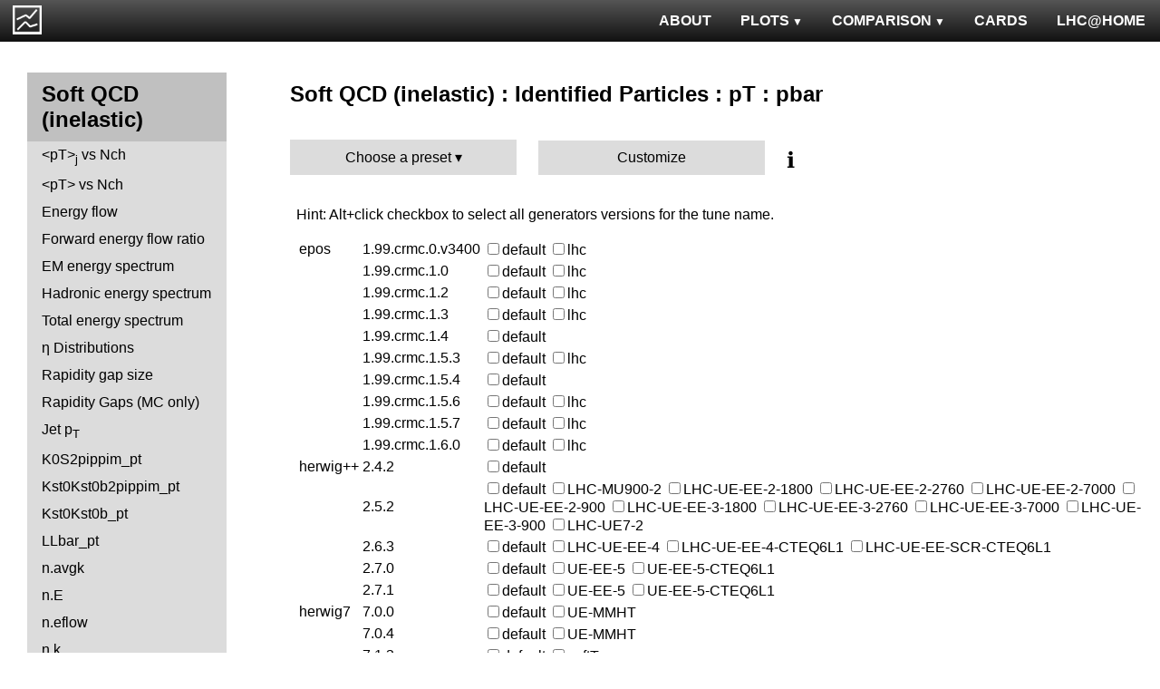

--- FILE ---
content_type: text/html; charset=UTF-8
request_url: http://mcplots.cern.ch/?query=plots,ppppbar,mb-inelastic,pm_pt,Custom,herwig%2B%2B~2.5.2--1pythia8~8.150--1pythia6~6.424--1phojet~1.12a--1sherpa~1.4.3
body_size: 7299
content:
<!DOCTYPE html>
<html lang="en">

<head>
  <title>MCPLOTS</title>
  <link rel="shortcut icon" href="img/logo.png"/>
  <link rel="stylesheet" href="style.css">
  <script async src="mcplots.js"></script>
  <meta charset="utf-8">
  <meta name="viewport" content="width=device-width, initial-scale=1">
  <meta name="description" content="Online repository of distributions comparing High Energy Physics event generators to experimental data.">
</head>

<body>


<!-- Top navigation -->
<nav>
<ul>
  <li>
    <a href="https://lhcathome.web.cern.ch/projects/test4theory">LHC@HOME</a>
  </li>
  <li>
    <a href="?query=steering">CARDS</a>
  </li>
  <li class="dropdown">
    <a href="?query=allvalidations" class="dropbtn">COMPARISON<span class="triangle-down"> </span></a>
    <div class="dropdown-content">
      <a href="?query=validgen">Tunes</a>
      <a href="?query=valid">Generators</a>
    </div>
  </li>
  <li class="dropdown">
    <a href="?query=allplots,,,,Custom,herwig%2B%2B~2.5.2--1pythia8~8.150--1pythia6~6.424--1phojet~1.12a--1sherpa~1.4.3" class="dropbtn">PLOTS<span class="triangle-down"> </span></a>
    <!-- <a href="?query=allplots" class="dropbtn">PLOTS</a>-->
    <div class="dropdown-content">
    <a href="?query=plots,,4l,,Custom,herwig%2B%2B~2.5.2--1pythia8~8.150--1pythia6~6.424--1phojet~1.12a--1sherpa~1.4.3">4-lepton</a>
<a href="?query=plots,,bbbar,,Custom,herwig%2B%2B~2.5.2--1pythia8~8.150--1pythia6~6.424--1phojet~1.12a--1sherpa~1.4.3">b<span style="text-decoration: overline">b</span></a>
<a href="?query=plots,,elastic,,Custom,herwig%2B%2B~2.5.2--1pythia8~8.150--1pythia6~6.424--1phojet~1.12a--1sherpa~1.4.3">Elastic</a>
<a href="?query=plots,,heavyion-mb,,Custom,herwig%2B%2B~2.5.2--1pythia8~8.150--1pythia6~6.424--1phojet~1.12a--1sherpa~1.4.3">Heavy Ion : minbias</a>
<a href="?query=plots,,jets,,Custom,herwig%2B%2B~2.5.2--1pythia8~8.150--1pythia6~6.424--1phojet~1.12a--1sherpa~1.4.3">Jets</a>
<a href="?query=plots,,mb-inelastic,,Custom,herwig%2B%2B~2.5.2--1pythia8~8.150--1pythia6~6.424--1phojet~1.12a--1sherpa~1.4.3">Soft QCD (inelastic)</a>
<a href="?query=plots,,mb-nsd,,Custom,herwig%2B%2B~2.5.2--1pythia8~8.150--1pythia6~6.424--1phojet~1.12a--1sherpa~1.4.3">Soft QCD (nsd only)</a>
<a href="?query=plots,,softqcdall,,Custom,herwig%2B%2B~2.5.2--1pythia8~8.150--1pythia6~6.424--1phojet~1.12a--1sherpa~1.4.3">Total &sigma;</a>
<a href="?query=plots,,t-tchan,,Custom,herwig%2B%2B~2.5.2--1pythia8~8.150--1pythia6~6.424--1phojet~1.12a--1sherpa~1.4.3">Top (t-channel)</a>
<a href="?query=plots,,top,,Custom,herwig%2B%2B~2.5.2--1pythia8~8.150--1pythia6~6.424--1phojet~1.12a--1sherpa~1.4.3">Top (all)</a>
<a href="?query=plots,,top-mc,,Custom,herwig%2B%2B~2.5.2--1pythia8~8.150--1pythia6~6.424--1phojet~1.12a--1sherpa~1.4.3">Top (parton level)</a>
<a href="?query=plots,,ttbar,,Custom,herwig%2B%2B~2.5.2--1pythia8~8.150--1pythia6~6.424--1phojet~1.12a--1sherpa~1.4.3">Top (t<span style="text-decoration: overline">t</span>)</a>
<a href="?query=plots,,ue,,Custom,herwig%2B%2B~2.5.2--1pythia8~8.150--1pythia6~6.424--1phojet~1.12a--1sherpa~1.4.3">Underlying Event</a>
<a href="?query=plots,,w1j,,Custom,herwig%2B%2B~2.5.2--1pythia8~8.150--1pythia6~6.424--1phojet~1.12a--1sherpa~1.4.3">W+Jet</a>
<a href="?query=plots,,winclusive,,Custom,herwig%2B%2B~2.5.2--1pythia8~8.150--1pythia6~6.424--1phojet~1.12a--1sherpa~1.4.3">W</a>
<a href="?query=plots,,ww,,Custom,herwig%2B%2B~2.5.2--1pythia8~8.150--1pythia6~6.424--1phojet~1.12a--1sherpa~1.4.3">WW</a>
<a href="?query=plots,,z1j,,Custom,herwig%2B%2B~2.5.2--1pythia8~8.150--1pythia6~6.424--1phojet~1.12a--1sherpa~1.4.3">Z+Jet</a>
<a href="?query=plots,,zhad,,Custom,herwig%2B%2B~2.5.2--1pythia8~8.150--1pythia6~6.424--1phojet~1.12a--1sherpa~1.4.3">ee : &gamma;*/Z (hadronic)</a>
<a href="?query=plots,,zinclusive,,Custom,herwig%2B%2B~2.5.2--1pythia8~8.150--1pythia6~6.424--1phojet~1.12a--1sherpa~1.4.3">Z (Drell-Yan)</a>
    </div>
  </li>
  <li>
    <a href="?query=about&info=about">ABOUT</a>
  </li>
  <li id="logo">
    <a href="/"><img alt="mcplots logo" src="figs1/logo1.png"></a>
  </li>
</ul>
</nav>

<div class="leftside">
<div class="sidenav">
<h2>Soft QCD (inelastic)</h2>
<a  href="?query=plots,,mb-inelastic,avgpt-jet-vs-nch,Custom,herwig%2B%2B~2.5.2--1pythia8~8.150--1pythia6~6.424--1phojet~1.12a--1sherpa~1.4.3">&lt;pT&gt;<sub>j</sub>  vs Nch</a>
<a  href="?query=plots,,mb-inelastic,avgpt-vs-nch,Custom,herwig%2B%2B~2.5.2--1pythia8~8.150--1pythia6~6.424--1phojet~1.12a--1sherpa~1.4.3">&lt;pT&gt; vs Nch</a>
<a  href="?query=plots,,mb-inelastic,eflow,Custom,herwig%2B%2B~2.5.2--1pythia8~8.150--1pythia6~6.424--1phojet~1.12a--1sherpa~1.4.3">Energy flow</a>
<a  href="?query=plots,,mb-inelastic,eflow-pt,Custom,herwig%2B%2B~2.5.2--1pythia8~8.150--1pythia6~6.424--1phojet~1.12a--1sherpa~1.4.3">Forward energy flow ratio</a>
<a  href="?query=plots,,mb-inelastic,en_em,Custom,herwig%2B%2B~2.5.2--1pythia8~8.150--1pythia6~6.424--1phojet~1.12a--1sherpa~1.4.3">EM energy spectrum</a>
<a  href="?query=plots,,mb-inelastic,en_had,Custom,herwig%2B%2B~2.5.2--1pythia8~8.150--1pythia6~6.424--1phojet~1.12a--1sherpa~1.4.3">Hadronic energy spectrum</a>
<a  href="?query=plots,,mb-inelastic,en_total,Custom,herwig%2B%2B~2.5.2--1pythia8~8.150--1pythia6~6.424--1phojet~1.12a--1sherpa~1.4.3">Total energy spectrum</a>
<a  href="?query=plots,,mb-inelastic,eta,Custom,herwig%2B%2B~2.5.2--1pythia8~8.150--1pythia6~6.424--1phojet~1.12a--1sherpa~1.4.3">&eta; Distributions</a>
<a  href="?query=plots,,mb-inelastic,eta_gap,Custom,herwig%2B%2B~2.5.2--1pythia8~8.150--1pythia6~6.424--1phojet~1.12a--1sherpa~1.4.3">Rapidity gap size</a>
<a  href="?query=plots,,mb-inelastic,gaps_mc,Custom,herwig%2B%2B~2.5.2--1pythia8~8.150--1pythia6~6.424--1phojet~1.12a--1sherpa~1.4.3">Rapidity Gaps (MC only)</a>
<a  href="?query=plots,,mb-inelastic,j.pt,Custom,herwig%2B%2B~2.5.2--1pythia8~8.150--1pythia6~6.424--1phojet~1.12a--1sherpa~1.4.3">Jet p<sub>T</sub></a>
<a  href="?query=plots,,mb-inelastic,K0S2pippim_pt,Custom,herwig%2B%2B~2.5.2--1pythia8~8.150--1pythia6~6.424--1phojet~1.12a--1sherpa~1.4.3">K0S2pippim_pt</a>
<a  href="?query=plots,,mb-inelastic,Kst0Kst0b2pippim_pt,Custom,herwig%2B%2B~2.5.2--1pythia8~8.150--1pythia6~6.424--1phojet~1.12a--1sherpa~1.4.3">Kst0Kst0b2pippim_pt</a>
<a  href="?query=plots,,mb-inelastic,Kst0Kst0b_pt,Custom,herwig%2B%2B~2.5.2--1pythia8~8.150--1pythia6~6.424--1phojet~1.12a--1sherpa~1.4.3">Kst0Kst0b_pt</a>
<a  href="?query=plots,,mb-inelastic,LLbar_pt,Custom,herwig%2B%2B~2.5.2--1pythia8~8.150--1pythia6~6.424--1phojet~1.12a--1sherpa~1.4.3">LLbar_pt</a>
<a  href="?query=plots,,mb-inelastic,n.avgk,Custom,herwig%2B%2B~2.5.2--1pythia8~8.150--1pythia6~6.424--1phojet~1.12a--1sherpa~1.4.3">n.avgk</a>
<a  href="?query=plots,,mb-inelastic,n.E,Custom,herwig%2B%2B~2.5.2--1pythia8~8.150--1pythia6~6.424--1phojet~1.12a--1sherpa~1.4.3">n.E</a>
<a  href="?query=plots,,mb-inelastic,n.eflow,Custom,herwig%2B%2B~2.5.2--1pythia8~8.150--1pythia6~6.424--1phojet~1.12a--1sherpa~1.4.3">n.eflow</a>
<a  href="?query=plots,,mb-inelastic,n.k,Custom,herwig%2B%2B~2.5.2--1pythia8~8.150--1pythia6~6.424--1phojet~1.12a--1sherpa~1.4.3">n.k</a>
<a  href="?query=plots,,mb-inelastic,nch,Custom,herwig%2B%2B~2.5.2--1pythia8~8.150--1pythia6~6.424--1phojet~1.12a--1sherpa~1.4.3">Multiplicity Distributions</a>
<a  href="?query=plots,,mb-inelastic,Omega2phi_pt,Custom,herwig%2B%2B~2.5.2--1pythia8~8.150--1pythia6~6.424--1phojet~1.12a--1sherpa~1.4.3">Omega2phi_pt</a>
<a  href="?query=plots,,mb-inelastic,Omegapm_pt,Custom,herwig%2B%2B~2.5.2--1pythia8~8.150--1pythia6~6.424--1phojet~1.12a--1sherpa~1.4.3">Omegapm_pt</a>
<a  href="?query=plots,,mb-inelastic,phi2pippim_pt,Custom,herwig%2B%2B~2.5.2--1pythia8~8.150--1pythia6~6.424--1phojet~1.12a--1sherpa~1.4.3">phi2pippim_pt</a>
<a  href="?query=plots,,mb-inelastic,pt,Custom,herwig%2B%2B~2.5.2--1pythia8~8.150--1pythia6~6.424--1phojet~1.12a--1sherpa~1.4.3">pT Distributions</a>
<a  href="?query=plots,,mb-inelastic,pt-vs-mass,Custom,herwig%2B%2B~2.5.2--1pythia8~8.150--1pythia6~6.424--1phojet~1.12a--1sherpa~1.4.3">&lt;pT&gt; vs mass</a>
<a  href="?query=plots,,mb-inelastic,sqrts.xsec,Custom,herwig%2B%2B~2.5.2--1pythia8~8.150--1pythia6~6.424--1phojet~1.12a--1sherpa~1.4.3">sqrts.xsec</a>
<a  href="?query=plots,,mb-inelastic,sumEt,Custom,herwig%2B%2B~2.5.2--1pythia8~8.150--1pythia6~6.424--1phojet~1.12a--1sherpa~1.4.3">&Sigma;(ET)</a>
<a  href="?query=plots,,mb-inelastic,sumEt-vs-nch,Custom,herwig%2B%2B~2.5.2--1pythia8~8.150--1pythia6~6.424--1phojet~1.12a--1sherpa~1.4.3">&Sigma;(ET) vs Nch</a>
<a  href="?query=plots,,mb-inelastic,xi,Custom,herwig%2B%2B~2.5.2--1pythia8~8.150--1pythia6~6.424--1phojet~1.12a--1sherpa~1.4.3">Diffractive &xi;</a>
<a  href="?query=plots,,mb-inelastic,Xi2phi_pt,Custom,herwig%2B%2B~2.5.2--1pythia8~8.150--1pythia6~6.424--1phojet~1.12a--1sherpa~1.4.3">Xi2phi_pt</a>
<a  href="?query=plots,,mb-inelastic,xsec,Custom,herwig%2B%2B~2.5.2--1pythia8~8.150--1pythia6~6.424--1phojet~1.12a--1sherpa~1.4.3">Cross sections</a>
<div>
<input  type="checkbox" id="Identified Particles : &sigma;">
<label for="Identified Particles : &sigma;">Identified Particles : &sigma;</label>
<ul>
<li><a  href="?query=plots,,mb-inelastic,ccbar.sigma,Custom,herwig%2B%2B~2.5.2--1pythia8~8.150--1pythia6~6.424--1phojet~1.12a--1sherpa~1.4.3">ccbar</a></li>
<li><a  href="?query=plots,,mb-inelastic,D0.sigma,Custom,herwig%2B%2B~2.5.2--1pythia8~8.150--1pythia6~6.424--1phojet~1.12a--1sherpa~1.4.3">D0</a></li>
<li><a  href="?query=plots,,mb-inelastic,Dp.sigma,Custom,herwig%2B%2B~2.5.2--1pythia8~8.150--1pythia6~6.424--1phojet~1.12a--1sherpa~1.4.3">D+</a></li>
<li><a  href="?query=plots,,mb-inelastic,Ds.sigma,Custom,herwig%2B%2B~2.5.2--1pythia8~8.150--1pythia6~6.424--1phojet~1.12a--1sherpa~1.4.3">Ds+</a></li>
<li><a  href="?query=plots,,mb-inelastic,Dst.sigma,Custom,herwig%2B%2B~2.5.2--1pythia8~8.150--1pythia6~6.424--1phojet~1.12a--1sherpa~1.4.3">D*+</a></li>
</ul>
</div>
<div>
<input checked type="checkbox" id="Identified Particles : pT">
<label for="Identified Particles : pT">Identified Particles : pT</label>
<ul>
<li><a  href="?query=plots,,mb-inelastic,D0.pt,Custom,herwig%2B%2B~2.5.2--1pythia8~8.150--1pythia6~6.424--1phojet~1.12a--1sherpa~1.4.3">D0</a></li>
<li><a  href="?query=plots,,mb-inelastic,D0.pt.mean,Custom,herwig%2B%2B~2.5.2--1pythia8~8.150--1pythia6~6.424--1phojet~1.12a--1sherpa~1.4.3">D0</a></li>
<li><a  href="?query=plots,,mb-inelastic,Dp.pt,Custom,herwig%2B%2B~2.5.2--1pythia8~8.150--1pythia6~6.424--1phojet~1.12a--1sherpa~1.4.3">D+</a></li>
<li><a  href="?query=plots,,mb-inelastic,Ds.pt,Custom,herwig%2B%2B~2.5.2--1pythia8~8.150--1pythia6~6.424--1phojet~1.12a--1sherpa~1.4.3">Ds+</a></li>
<li><a  href="?query=plots,,mb-inelastic,Dst.pt,Custom,herwig%2B%2B~2.5.2--1pythia8~8.150--1pythia6~6.424--1phojet~1.12a--1sherpa~1.4.3">D*+</a></li>
<li><a  href="?query=plots,,mb-inelastic,eta_pt,Custom,herwig%2B%2B~2.5.2--1pythia8~8.150--1pythia6~6.424--1phojet~1.12a--1sherpa~1.4.3">&eta;</a></li>
<li><a  href="?query=plots,,mb-inelastic,K0S_pt,Custom,herwig%2B%2B~2.5.2--1pythia8~8.150--1pythia6~6.424--1phojet~1.12a--1sherpa~1.4.3">K0S</a></li>
<li><a  href="?query=plots,,mb-inelastic,Km_pt,Custom,herwig%2B%2B~2.5.2--1pythia8~8.150--1pythia6~6.424--1phojet~1.12a--1sherpa~1.4.3">K-</a></li>
<li><a  href="?query=plots,,mb-inelastic,Kpm_pt,Custom,herwig%2B%2B~2.5.2--1pythia8~8.150--1pythia6~6.424--1phojet~1.12a--1sherpa~1.4.3">K+ + K-</a></li>
<li><a  href="?query=plots,,mb-inelastic,Kp_pt,Custom,herwig%2B%2B~2.5.2--1pythia8~8.150--1pythia6~6.424--1phojet~1.12a--1sherpa~1.4.3">K+</a></li>
<li><a  href="?query=plots,,mb-inelastic,Lambdac.pt,Custom,herwig%2B%2B~2.5.2--1pythia8~8.150--1pythia6~6.424--1phojet~1.12a--1sherpa~1.4.3">&Lambda;c+</a></li>
<li><a  href="?query=plots,,mb-inelastic,Lbar_pt,Custom,herwig%2B%2B~2.5.2--1pythia8~8.150--1pythia6~6.424--1phojet~1.12a--1sherpa~1.4.3">&Lambda;bar</a></li>
<li><a  href="?query=plots,,mb-inelastic,L_pt,Custom,herwig%2B%2B~2.5.2--1pythia8~8.150--1pythia6~6.424--1phojet~1.12a--1sherpa~1.4.3">&Lambda;</a></li>
<li><a  href="?query=plots,,mb-inelastic,pbar_pt,Custom,herwig%2B%2B~2.5.2--1pythia8~8.150--1pythia6~6.424--1phojet~1.12a--1sherpa~1.4.3">pbar</a></li>
<li><a  href="?query=plots,,mb-inelastic,phi_pt,Custom,herwig%2B%2B~2.5.2--1pythia8~8.150--1pythia6~6.424--1phojet~1.12a--1sherpa~1.4.3">&phi;</a></li>
<li><a  href="?query=plots,,mb-inelastic,pi0_pt,Custom,herwig%2B%2B~2.5.2--1pythia8~8.150--1pythia6~6.424--1phojet~1.12a--1sherpa~1.4.3">&pi;<sup>0</sup></a></li>
<li><a  href="?query=plots,,mb-inelastic,pim_pt,Custom,herwig%2B%2B~2.5.2--1pythia8~8.150--1pythia6~6.424--1phojet~1.12a--1sherpa~1.4.3">&pi;-</a></li>
<li><a  href="?query=plots,,mb-inelastic,pipm_pt,Custom,herwig%2B%2B~2.5.2--1pythia8~8.150--1pythia6~6.424--1phojet~1.12a--1sherpa~1.4.3">&pi;+ + &pi;-</a></li>
<li><a  href="?query=plots,,mb-inelastic,pip_pt,Custom,herwig%2B%2B~2.5.2--1pythia8~8.150--1pythia6~6.424--1phojet~1.12a--1sherpa~1.4.3">&pi;+</a></li>
<li><a class="active" href="?query=plots,,mb-inelastic,pm_pt,Custom,herwig%2B%2B~2.5.2--1pythia8~8.150--1pythia6~6.424--1phojet~1.12a--1sherpa~1.4.3">pbar</a></li>
<li><a  href="?query=plots,,mb-inelastic,ppbar_pt,Custom,herwig%2B%2B~2.5.2--1pythia8~8.150--1pythia6~6.424--1phojet~1.12a--1sherpa~1.4.3">p + pbar</a></li>
<li><a  href="?query=plots,,mb-inelastic,pp_pt,Custom,herwig%2B%2B~2.5.2--1pythia8~8.150--1pythia6~6.424--1phojet~1.12a--1sherpa~1.4.3">p</a></li>
<li><a  href="?query=plots,,mb-inelastic,p_pt,Custom,herwig%2B%2B~2.5.2--1pythia8~8.150--1pythia6~6.424--1phojet~1.12a--1sherpa~1.4.3">p</a></li>
<li><a  href="?query=plots,,mb-inelastic,Sigma1385barm_pt,Custom,herwig%2B%2B~2.5.2--1pythia8~8.150--1pythia6~6.424--1phojet~1.12a--1sherpa~1.4.3">&Sigma;bar(1385)-</a></li>
<li><a  href="?query=plots,,mb-inelastic,Sigma1385barp_pt,Custom,herwig%2B%2B~2.5.2--1pythia8~8.150--1pythia6~6.424--1phojet~1.12a--1sherpa~1.4.3">&Sigma;bar(1385)+</a></li>
<li><a  href="?query=plots,,mb-inelastic,Sigma1385m_pt,Custom,herwig%2B%2B~2.5.2--1pythia8~8.150--1pythia6~6.424--1phojet~1.12a--1sherpa~1.4.3">&Sigma;(1385)-</a></li>
<li><a  href="?query=plots,,mb-inelastic,Sigma1385p_pt,Custom,herwig%2B%2B~2.5.2--1pythia8~8.150--1pythia6~6.424--1phojet~1.12a--1sherpa~1.4.3">&Sigma;(1385)+</a></li>
<li><a  href="?query=plots,,mb-inelastic,Sigmac.pt,Custom,herwig%2B%2B~2.5.2--1pythia8~8.150--1pythia6~6.424--1phojet~1.12a--1sherpa~1.4.3">&Sigma;c0,+,++</a></li>
<li><a  href="?query=plots,,mb-inelastic,Xi1530_pt,Custom,herwig%2B%2B~2.5.2--1pythia8~8.150--1pythia6~6.424--1phojet~1.12a--1sherpa~1.4.3">&Xi;(1530)</a></li>
<li><a  href="?query=plots,,mb-inelastic,Xim_pt,Custom,herwig%2B%2B~2.5.2--1pythia8~8.150--1pythia6~6.424--1phojet~1.12a--1sherpa~1.4.3">&Xi;-</a></li>
<li><a  href="?query=plots,,mb-inelastic,Xip_pt,Custom,herwig%2B%2B~2.5.2--1pythia8~8.150--1pythia6~6.424--1phojet~1.12a--1sherpa~1.4.3">&Xi;+</a></li>
<li><a  href="?query=plots,,mb-inelastic,Xi_pt,Custom,herwig%2B%2B~2.5.2--1pythia8~8.150--1pythia6~6.424--1phojet~1.12a--1sherpa~1.4.3">&Xi;</a></li>
</ul>
</div>
<div>
<input  type="checkbox" id="Identified Particles : Ratios">
<label for="Identified Particles : Ratios">Identified Particles : Ratios</label>
<ul>
<li><a  href="?query=plots,,mb-inelastic,Dp_D0.pt,Custom,herwig%2B%2B~2.5.2--1pythia8~8.150--1pythia6~6.424--1phojet~1.12a--1sherpa~1.4.3">D+/D0 vs pT</a></li>
<li><a  href="?query=plots,,mb-inelastic,Dst_D0.pt,Custom,herwig%2B%2B~2.5.2--1pythia8~8.150--1pythia6~6.424--1phojet~1.12a--1sherpa~1.4.3">D*+/D0 vs pT</a></li>
<li><a  href="?query=plots,,mb-inelastic,Ds_D0.pt,Custom,herwig%2B%2B~2.5.2--1pythia8~8.150--1pythia6~6.424--1phojet~1.12a--1sherpa~1.4.3">Ds+/D0 vs pT</a></li>
<li><a  href="?query=plots,,mb-inelastic,Ds_Dp.pt,Custom,herwig%2B%2B~2.5.2--1pythia8~8.150--1pythia6~6.424--1phojet~1.12a--1sherpa~1.4.3">Ds+/D+ vs pT</a></li>
<li><a  href="?query=plots,,mb-inelastic,eta2pi_pt,Custom,herwig%2B%2B~2.5.2--1pythia8~8.150--1pythia6~6.424--1phojet~1.12a--1sherpa~1.4.3">&eta;/&pi;0 vs pT</a></li>
<li><a  href="?query=plots,,mb-inelastic,Km2Kp_y,Custom,herwig%2B%2B~2.5.2--1pythia8~8.150--1pythia6~6.424--1phojet~1.12a--1sherpa~1.4.3">K-/K+ vs |y|</a></li>
<li><a  href="?query=plots,,mb-inelastic,KmKp2pippim_pt,Custom,herwig%2B%2B~2.5.2--1pythia8~8.150--1pythia6~6.424--1phojet~1.12a--1sherpa~1.4.3">(K-+K+)/(&pi;-+&pi;+) vs pT</a></li>
<li><a  href="?query=plots,,mb-inelastic,KmKp2pippim_y,Custom,herwig%2B%2B~2.5.2--1pythia8~8.150--1pythia6~6.424--1phojet~1.12a--1sherpa~1.4.3">(K-+K+)/(&pi;-+&pi;+) vs |y|</a></li>
<li><a  href="?query=plots,,mb-inelastic,L2K0S_pt,Custom,herwig%2B%2B~2.5.2--1pythia8~8.150--1pythia6~6.424--1phojet~1.12a--1sherpa~1.4.3">&Lambda;/K0S vs pT</a></li>
<li><a  href="?query=plots,,mb-inelastic,Lambdac.pt_D0.pt,Custom,herwig%2B%2B~2.5.2--1pythia8~8.150--1pythia6~6.424--1phojet~1.12a--1sherpa~1.4.3">&Lambda;c+/D0 vs pT</a></li>
<li><a  href="?query=plots,,mb-inelastic,Lambdac.pt_Lambdac.pt,Custom,herwig%2B%2B~2.5.2--1pythia8~8.150--1pythia6~6.424--1phojet~1.12a--1sherpa~1.4.3">&Lambda;c+ from &Sigma;c0,+,++/&Lambda;c+ vs pT</a></li>
<li><a  href="?query=plots,,mb-inelastic,Lbar2K0S_pt,Custom,herwig%2B%2B~2.5.2--1pythia8~8.150--1pythia6~6.424--1phojet~1.12a--1sherpa~1.4.3">&Lambda;bar/K0S vs pT</a></li>
<li><a  href="?query=plots,,mb-inelastic,Lbar2K0S_y,Custom,herwig%2B%2B~2.5.2--1pythia8~8.150--1pythia6~6.424--1phojet~1.12a--1sherpa~1.4.3">&Lambda;bar/K0S vs |y|</a></li>
<li><a  href="?query=plots,,mb-inelastic,Lbar2K0S_yloss,Custom,herwig%2B%2B~2.5.2--1pythia8~8.150--1pythia6~6.424--1phojet~1.12a--1sherpa~1.4.3">&Lambda;bar/K0S vs |&Delta;y|</a></li>
<li><a  href="?query=plots,,mb-inelastic,Lbar2L_pt,Custom,herwig%2B%2B~2.5.2--1pythia8~8.150--1pythia6~6.424--1phojet~1.12a--1sherpa~1.4.3">&Lambda;bar/&Lambda; vs pT</a></li>
<li><a  href="?query=plots,,mb-inelastic,Lbar2L_y,Custom,herwig%2B%2B~2.5.2--1pythia8~8.150--1pythia6~6.424--1phojet~1.12a--1sherpa~1.4.3">&Lambda;bar/&Lambda; vs |y|</a></li>
<li><a  href="?query=plots,,mb-inelastic,Lbar2L_yloss,Custom,herwig%2B%2B~2.5.2--1pythia8~8.150--1pythia6~6.424--1phojet~1.12a--1sherpa~1.4.3">&Lambda;bar/&Lambda; vs |&Delta;y|</a></li>
<li><a  href="?query=plots,,mb-inelastic,p2pip_pt,Custom,herwig%2B%2B~2.5.2--1pythia8~8.150--1pythia6~6.424--1phojet~1.12a--1sherpa~1.4.3">p/&pi;+ vs pT</a></li>
<li><a  href="?query=plots,,mb-inelastic,pbar2pim_pt,Custom,herwig%2B%2B~2.5.2--1pythia8~8.150--1pythia6~6.424--1phojet~1.12a--1sherpa~1.4.3">pbar/&pi; vs pT</a></li>
<li><a  href="?query=plots,,mb-inelastic,pbar2p_pt,Custom,herwig%2B%2B~2.5.2--1pythia8~8.150--1pythia6~6.424--1phojet~1.12a--1sherpa~1.4.3">pbar/p vs pT</a></li>
<li><a  href="?query=plots,,mb-inelastic,pbar2p_y,Custom,herwig%2B%2B~2.5.2--1pythia8~8.150--1pythia6~6.424--1phojet~1.12a--1sherpa~1.4.3">pbar/p vs |y|</a></li>
<li><a  href="?query=plots,,mb-inelastic,pbarp2KpKm_y,Custom,herwig%2B%2B~2.5.2--1pythia8~8.150--1pythia6~6.424--1phojet~1.12a--1sherpa~1.4.3">(pbar+p)/(K-+K+) vs |y|</a></li>
<li><a  href="?query=plots,,mb-inelastic,pbarp2pippim_pt,Custom,herwig%2B%2B~2.5.2--1pythia8~8.150--1pythia6~6.424--1phojet~1.12a--1sherpa~1.4.3">(pbar+p)/(&pi;-+&pi;+) vs pT</a></li>
<li><a  href="?query=plots,,mb-inelastic,pbarp2pippim_y,Custom,herwig%2B%2B~2.5.2--1pythia8~8.150--1pythia6~6.424--1phojet~1.12a--1sherpa~1.4.3">(pbar+p)/(&pi;-+&pi;+) vs |y|</a></li>
<li><a  href="?query=plots,,mb-inelastic,pim2pip_pt,Custom,herwig%2B%2B~2.5.2--1pythia8~8.150--1pythia6~6.424--1phojet~1.12a--1sherpa~1.4.3">&pi;-/&pi;+ vs pT</a></li>
<li><a  href="?query=plots,,mb-inelastic,pim2pip_y,Custom,herwig%2B%2B~2.5.2--1pythia8~8.150--1pythia6~6.424--1phojet~1.12a--1sherpa~1.4.3">&pi;-/&pi;+ vs |y|</a></li>
<li><a  href="?query=plots,,mb-inelastic,Sigmac.pt_D0.pt,Custom,herwig%2B%2B~2.5.2--1pythia8~8.150--1pythia6~6.424--1phojet~1.12a--1sherpa~1.4.3">&Sigma;c0,+,++/D0 vs pT</a></li>
<li><a  href="?query=plots,,mb-inelastic,Xip2Xim_pt,Custom,herwig%2B%2B~2.5.2--1pythia8~8.150--1pythia6~6.424--1phojet~1.12a--1sherpa~1.4.3">&Xi;+/&Xi;- vs pT</a></li>
</ul>
</div>
<div>
<input  type="checkbox" id="FB Correlations">
<label for="FB Correlations">FB Correlations</label>
<ul>
<li><a  href="?query=plots,,mb-inelastic,fbcorr-vs-deta,Custom,herwig%2B%2B~2.5.2--1pythia8~8.150--1pythia6~6.424--1phojet~1.12a--1sherpa~1.4.3">b(Nch) vs &Delta;&eta;</a></li>
<li><a  href="?query=plots,,mb-inelastic,fbcorr-vs-detapos,Custom,herwig%2B%2B~2.5.2--1pythia8~8.150--1pythia6~6.424--1phojet~1.12a--1sherpa~1.4.3">b(Nch) vs &eta;C</a></li>
</ul>
</div>
<div>
<input  type="checkbox" id="Jet Shapes">
<label for="Jet Shapes">Jet Shapes</label>
<ul>
<li><a  href="?query=plots,,mb-inelastic,js_diff,Custom,herwig%2B%2B~2.5.2--1pythia8~8.150--1pythia6~6.424--1phojet~1.12a--1sherpa~1.4.3">Differential Jet Shape</a></li>
</ul>
</div>
<div>
<input  type="checkbox" id="Diffraction">
<label for="Diffraction">Diffraction</label>
<ul>
<li><a  href="?query=plots,,mb-inelastic,ksi,Custom,herwig%2B%2B~2.5.2--1pythia8~8.150--1pythia6~6.424--1phojet~1.12a--1sherpa~1.4.3">&xi;</a></li>
<li><a  href="?query=plots,,mb-inelastic,sd.deta,Custom,herwig%2B%2B~2.5.2--1pythia8~8.150--1pythia6~6.424--1phojet~1.12a--1sherpa~1.4.3">&Delta;&eta;</a></li>
<li><a  href="?query=plots,,mb-inelastic,sd.t,Custom,herwig%2B%2B~2.5.2--1pythia8~8.150--1pythia6~6.424--1phojet~1.12a--1sherpa~1.4.3">|t|</a></li>
</ul>
</div>
<div>
<input  type="checkbox" id="Jet Multiplicities">
<label for="Jet Multiplicities">Jet Multiplicities</label>
<ul>
<li><a  href="?query=plots,,mb-inelastic,njets-vs-nch,Custom,herwig%2B%2B~2.5.2--1pythia8~8.150--1pythia6~6.424--1phojet~1.12a--1sherpa~1.4.3">Nj vs Nch</a></li>
</ul>
</div>
<div>
<input  type="checkbox" id="Identified Particles : Y">
<label for="Identified Particles : Y">Identified Particles : Y</label>
<ul>
<li><a  href="?query=plots,,mb-inelastic,phi_y,Custom,herwig%2B%2B~2.5.2--1pythia8~8.150--1pythia6~6.424--1phojet~1.12a--1sherpa~1.4.3">&phi;</a></li>
</ul>
</div>
</div>
</div>

<div class="rightpage">
<h2 class="d2">Soft QCD (inelastic) : Identified Particles : pT : pbar</h2>

<div class="settings">
<ul class="gendropdown">
<li><a class="anbutton">Choose a preset</a>
<ul>
  <li><a class="genmenu" >General-Purpose MCs</a>
<ul>
  <li><a href="?query=plots,,mb-inelastic,pm_pt,General-PurposeMCs.Main,herwig%2B%2B~2.5.2--1pythia8~8.150--1pythia6~6.424--1phojet~1.12a--1sherpa~1.4.3" >Main</a></li>
  <li><a href="?query=plots,,mb-inelastic,pm_pt,General-PurposeMCs.HerwigvsPythia,herwig%2B%2B~2.5.2--1pythia8~8.150--1pythia6~6.424--1phojet~1.12a--1sherpa~1.4.3" >Herwig vs Pythia</a></li>
  <li><a href="?query=plots,,mb-inelastic,pm_pt,General-PurposeMCs.Pythia6vs8,herwig%2B%2B~2.5.2--1pythia8~8.150--1pythia6~6.424--1phojet~1.12a--1sherpa~1.4.3" >Pythia 6 vs 8</a></li>
  <li><a href="?query=plots,,mb-inelastic,pm_pt,General-PurposeMCs.AllCppGenerators,herwig%2B%2B~2.5.2--1pythia8~8.150--1pythia6~6.424--1phojet~1.12a--1sherpa~1.4.3" >All C++ Generators</a></li>
</ul>
</li>
  <li><a class="genmenu" >Soft-Inclusive MCs</a>
<ul>
  <li><a href="?query=plots,,mb-inelastic,pm_pt,Soft-InclusiveMCs.Min-BiasTunes,herwig%2B%2B~2.5.2--1pythia8~8.150--1pythia6~6.424--1phojet~1.12a--1sherpa~1.4.3" >Min-Bias Tunes</a></li>
  <li><a href="?query=plots,,mb-inelastic,pm_pt,Soft-InclusiveMCs.UETunes,herwig%2B%2B~2.5.2--1pythia8~8.150--1pythia6~6.424--1phojet~1.12a--1sherpa~1.4.3" >UE Tunes</a></li>
  <li><a href="?query=plots,,mb-inelastic,pm_pt,Soft-InclusiveMCs.EPOSvsPythia,herwig%2B%2B~2.5.2--1pythia8~8.150--1pythia6~6.424--1phojet~1.12a--1sherpa~1.4.3" >EPOS vs Pythia</a></li>
  <li><a href="?query=plots,,mb-inelastic,pm_pt,Soft-InclusiveMCs.Pythia8,herwig%2B%2B~2.5.2--1pythia8~8.150--1pythia6~6.424--1phojet~1.12a--1sherpa~1.4.3" >Pythia 8</a></li>
</ul>
</li>
  <li><a class="genmenu" >Matched/Merged MCs</a>
<ul>
  <li><a href="?query=plots,,mb-inelastic,pm_pt,MatchedMergedMCs.Main,herwig%2B%2B~2.5.2--1pythia8~8.150--1pythia6~6.424--1phojet~1.12a--1sherpa~1.4.3" >Main</a></li>
  <li><a href="?query=plots,,mb-inelastic,pm_pt,MatchedMergedMCs.vsGPMCs,herwig%2B%2B~2.5.2--1pythia8~8.150--1pythia6~6.424--1phojet~1.12a--1sherpa~1.4.3" >vs GPMCs</a></li>
  <li><a href="?query=plots,,mb-inelastic,pm_pt,MatchedMergedMCs.Powheg-Box,herwig%2B%2B~2.5.2--1pythia8~8.150--1pythia6~6.424--1phojet~1.12a--1sherpa~1.4.3" >Powheg-Box</a></li>
</ul>
</li>
  <li><a class="genmenu" >Herwig</a>
<ul>
  <li><a href="?query=plots,,mb-inelastic,pm_pt,Herwig.Main,herwig%2B%2B~2.5.2--1pythia8~8.150--1pythia6~6.424--1phojet~1.12a--1sherpa~1.4.3" >Main</a></li>
  <li><a href="?query=plots,,mb-inelastic,pm_pt,Herwig.Herwigpp,herwig%2B%2B~2.5.2--1pythia8~8.150--1pythia6~6.424--1phojet~1.12a--1sherpa~1.4.3" >Herwig++</a></li>
  <li><a href="?query=plots,,mb-inelastic,pm_pt,Herwig.Powheg,herwig%2B%2B~2.5.2--1pythia8~8.150--1pythia6~6.424--1phojet~1.12a--1sherpa~1.4.3" >Powheg</a></li>
  <li><a href="?query=plots,,mb-inelastic,pm_pt,Herwig.Herwig7vsPythia,herwig%2B%2B~2.5.2--1pythia8~8.150--1pythia6~6.424--1phojet~1.12a--1sherpa~1.4.3" >Herwig7 vs Pythia</a></li>
  <li><a href="?query=plots,,mb-inelastic,pm_pt,Herwig.Herwig7vsSherpa,herwig%2B%2B~2.5.2--1pythia8~8.150--1pythia6~6.424--1phojet~1.12a--1sherpa~1.4.3" >Herwig7 vs Sherpa</a></li>
</ul>
</li>
  <li><a class="genmenu" >Pythia 8</a>
<ul>
  <li><a href="?query=plots,,mb-inelastic,pm_pt,Pythia8.Main,herwig%2B%2B~2.5.2--1pythia8~8.150--1pythia6~6.424--1phojet~1.12a--1sherpa~1.4.3" >Main</a></li>
  <li><a href="?query=plots,,mb-inelastic,pm_pt,Pythia8.A14,herwig%2B%2B~2.5.2--1pythia8~8.150--1pythia6~6.424--1phojet~1.12a--1sherpa~1.4.3" >A14</a></li>
  <li><a href="?query=plots,,mb-inelastic,pm_pt,Pythia8.AU2-PDFs,herwig%2B%2B~2.5.2--1pythia8~8.150--1pythia6~6.424--1phojet~1.12a--1sherpa~1.4.3" >AU2-PDFs</a></li>
  <li><a href="?query=plots,,mb-inelastic,pm_pt,Pythia8.Diffraction,herwig%2B%2B~2.5.2--1pythia8~8.150--1pythia6~6.424--1phojet~1.12a--1sherpa~1.4.3" >Diffraction</a></li>
  <li><a href="?query=plots,,mb-inelastic,pm_pt,Pythia8.LEP,herwig%2B%2B~2.5.2--1pythia8~8.150--1pythia6~6.424--1phojet~1.12a--1sherpa~1.4.3" >LEP</a></li>
  <li><a href="?query=plots,,mb-inelastic,pm_pt,Pythia8.RadVariations,herwig%2B%2B~2.5.2--1pythia8~8.150--1pythia6~6.424--1phojet~1.12a--1sherpa~1.4.3" >Rad Variations</a></li>
  <li><a href="?query=plots,,mb-inelastic,pm_pt,Pythia8.NoCR,herwig%2B%2B~2.5.2--1pythia8~8.150--1pythia6~6.424--1phojet~1.12a--1sherpa~1.4.3" >No CR</a></li>
  <li><a href="?query=plots,,mb-inelastic,pm_pt,Pythia8.4Cx,herwig%2B%2B~2.5.2--1pythia8~8.150--1pythia6~6.424--1phojet~1.12a--1sherpa~1.4.3" >4Cx</a></li>
  <li><a href="?query=plots,,mb-inelastic,pm_pt,Pythia8.Tevatron,herwig%2B%2B~2.5.2--1pythia8~8.150--1pythia6~6.424--1phojet~1.12a--1sherpa~1.4.3" >Tevatron</a></li>
  <li><a href="?query=plots,,mb-inelastic,pm_pt,Pythia8.Py8vsPy6,herwig%2B%2B~2.5.2--1pythia8~8.150--1pythia6~6.424--1phojet~1.12a--1sherpa~1.4.3" >Py8 vs Py6</a></li>
  <li><a href="?query=plots,,mb-inelastic,pm_pt,Pythia8.Py8vsHerwig,herwig%2B%2B~2.5.2--1pythia8~8.150--1pythia6~6.424--1phojet~1.12a--1sherpa~1.4.3" >Py8 vs Herwig</a></li>
  <li><a href="?query=plots,,mb-inelastic,pm_pt,Pythia8.Py8vsSherpa,herwig%2B%2B~2.5.2--1pythia8~8.150--1pythia6~6.424--1phojet~1.12a--1sherpa~1.4.3" >Py8 vs Sherpa</a></li>
</ul>
</li>
  <li><a class="genmenu" >Pythia 6</a>
<ul>
  <li><a href="?query=plots,,mb-inelastic,pm_pt,Pythia6.Main,herwig%2B%2B~2.5.2--1pythia8~8.150--1pythia6~6.424--1phojet~1.12a--1sherpa~1.4.3" >Main</a></li>
  <li><a href="?query=plots,,mb-inelastic,pm_pt,Pythia6.Py6vsPy8,herwig%2B%2B~2.5.2--1pythia8~8.150--1pythia6~6.424--1phojet~1.12a--1sherpa~1.4.3" >Py6 vs Py8</a></li>
  <li><a href="?query=plots,,mb-inelastic,pm_pt,Pythia6.P12-RadFrag,herwig%2B%2B~2.5.2--1pythia8~8.150--1pythia6~6.424--1phojet~1.12a--1sherpa~1.4.3" >P12-RadFrag</a></li>
  <li><a href="?query=plots,,mb-inelastic,pm_pt,Pythia6.P12-MpiCR,herwig%2B%2B~2.5.2--1pythia8~8.150--1pythia6~6.424--1phojet~1.12a--1sherpa~1.4.3" >P12-MpiCR</a></li>
  <li><a href="?query=plots,,mb-inelastic,pm_pt,Pythia6.AMBT2vsZ2,herwig%2B%2B~2.5.2--1pythia8~8.150--1pythia6~6.424--1phojet~1.12a--1sherpa~1.4.3" >AMBT2 vs Z2</a></li>
  <li><a href="?query=plots,,mb-inelastic,pm_pt,Pythia6.AUET2B-PDFs,herwig%2B%2B~2.5.2--1pythia8~8.150--1pythia6~6.424--1phojet~1.12a--1sherpa~1.4.3" >AUET2B-PDFs</a></li>
  <li><a href="?query=plots,,mb-inelastic,pm_pt,Pythia6.P12-PDFs,herwig%2B%2B~2.5.2--1pythia8~8.150--1pythia6~6.424--1phojet~1.12a--1sherpa~1.4.3" >P12-PDFs</a></li>
  <li><a href="?query=plots,,mb-inelastic,pm_pt,Pythia6.CTEQ6vsLOx,herwig%2B%2B~2.5.2--1pythia8~8.150--1pythia6~6.424--1phojet~1.12a--1sherpa~1.4.3" >CTEQ6 vs LO*</a></li>
  <li><a href="?query=plots,,mb-inelastic,pm_pt,Pythia6.IBKLOPDFs,herwig%2B%2B~2.5.2--1pythia8~8.150--1pythia6~6.424--1phojet~1.12a--1sherpa~1.4.3" >IBK LOPDFs</a></li>
  <li><a href="?query=plots,,mb-inelastic,pm_pt,Pythia6.IBKNLOPDFs,herwig%2B%2B~2.5.2--1pythia8~8.150--1pythia6~6.424--1phojet~1.12a--1sherpa~1.4.3" >IBK NLOPDFs</a></li>
  <li><a href="?query=plots,,mb-inelastic,pm_pt,Pythia6.PerugiaHistory,herwig%2B%2B~2.5.2--1pythia8~8.150--1pythia6~6.424--1phojet~1.12a--1sherpa~1.4.3" >Perugia History</a></li>
  <li><a href="?query=plots,,mb-inelastic,pm_pt,Pythia6.P11-All,herwig%2B%2B~2.5.2--1pythia8~8.150--1pythia6~6.424--1phojet~1.12a--1sherpa~1.4.3" >P11-All</a></li>
  <li><a href="?query=plots,,mb-inelastic,pm_pt,Pythia6.LHCtunes,herwig%2B%2B~2.5.2--1pythia8~8.150--1pythia6~6.424--1phojet~1.12a--1sherpa~1.4.3" >LHC tunes</a></li>
  <li><a href="?query=plots,,mb-inelastic,pm_pt,Pythia6.Tevatron,herwig%2B%2B~2.5.2--1pythia8~8.150--1pythia6~6.424--1phojet~1.12a--1sherpa~1.4.3" >Tevatron</a></li>
  <li><a href="?query=plots,,mb-inelastic,pm_pt,Pythia6.OldvsP12,herwig%2B%2B~2.5.2--1pythia8~8.150--1pythia6~6.424--1phojet~1.12a--1sherpa~1.4.3" >Old vs P12</a></li>
</ul>
</li>
  <li><a class="genmenu" >Sherpa</a>
<ul>
  <li><a href="?query=plots,,mb-inelastic,pm_pt,Sherpa.Main,herwig%2B%2B~2.5.2--1pythia8~8.150--1pythia6~6.424--1phojet~1.12a--1sherpa~1.4.3" >Main</a></li>
  <li><a href="?query=plots,,mb-inelastic,pm_pt,Sherpa.MatchingMerging,herwig%2B%2B~2.5.2--1pythia8~8.150--1pythia6~6.424--1phojet~1.12a--1sherpa~1.4.3" >Matching/Merging</a></li>
</ul>
</li>
</ul>
</li>
</ul>

<div class="gendropdown">
  <a href="?query=plots,,mb-inelastic,pm_pt,Custom,herwig%2B%2B~2.5.2--1pythia8~8.150--1pythia6~6.424--1phojet~1.12a--1sherpa~1.4.3">Customize</a>
</div>

<div class="tooltip">
&#8505;&#65039;<span class="tooltiptext">Choose generators/versions/tunes to plot : either from a pre-defined preset (left button) or from all available MCs (right button)</span>
</div>

</div>

<table id="groups">
<tr>
  <td></td>
  <td>
<p class="hint">Hint: Alt+click checkbox to select all generators versions for the tune name.  <form id="custom" method="get">
  <input type=hidden name=query value="plots,ppppbar,mb-inelastic,pm_pt,Custom,herwig++~2.5.2--1pythia8~8.150--1pythia6~6.424--1phojet~1.12a--1sherpa~1.4.3">
<table id="custommenu">
<tr>
<td>epos</td><td>1.99.crmc.0.v3400</td>
<td>
  <label><input type=checkbox onClick="customClick(event, this)" name=custom[] value="epos 1.99.crmc.0.v3400 default" ><span>default</span></label>
  <label><input type=checkbox onClick="customClick(event, this)" name=custom[] value="epos 1.99.crmc.0.v3400 lhc" ><span>lhc</span></label>
</td>
</tr>
<tr>
<td></td><td>1.99.crmc.1.0</td>
<td>
  <label><input type=checkbox onClick="customClick(event, this)" name=custom[] value="epos 1.99.crmc.1.0 default" ><span>default</span></label>
  <label><input type=checkbox onClick="customClick(event, this)" name=custom[] value="epos 1.99.crmc.1.0 lhc" ><span>lhc</span></label>
</td>
</tr>
<tr>
<td></td><td>1.99.crmc.1.2</td>
<td>
  <label><input type=checkbox onClick="customClick(event, this)" name=custom[] value="epos 1.99.crmc.1.2 default" ><span>default</span></label>
  <label><input type=checkbox onClick="customClick(event, this)" name=custom[] value="epos 1.99.crmc.1.2 lhc" ><span>lhc</span></label>
</td>
</tr>
<tr>
<td></td><td>1.99.crmc.1.3</td>
<td>
  <label><input type=checkbox onClick="customClick(event, this)" name=custom[] value="epos 1.99.crmc.1.3 default" ><span>default</span></label>
  <label><input type=checkbox onClick="customClick(event, this)" name=custom[] value="epos 1.99.crmc.1.3 lhc" ><span>lhc</span></label>
</td>
</tr>
<tr>
<td></td><td>1.99.crmc.1.4</td>
<td>
  <label><input type=checkbox onClick="customClick(event, this)" name=custom[] value="epos 1.99.crmc.1.4 default" ><span>default</span></label>
</td>
</tr>
<tr>
<td></td><td>1.99.crmc.1.5.3</td>
<td>
  <label><input type=checkbox onClick="customClick(event, this)" name=custom[] value="epos 1.99.crmc.1.5.3 default" ><span>default</span></label>
  <label><input type=checkbox onClick="customClick(event, this)" name=custom[] value="epos 1.99.crmc.1.5.3 lhc" ><span>lhc</span></label>
</td>
</tr>
<tr>
<td></td><td>1.99.crmc.1.5.4</td>
<td>
  <label><input type=checkbox onClick="customClick(event, this)" name=custom[] value="epos 1.99.crmc.1.5.4 default" ><span>default</span></label>
</td>
</tr>
<tr>
<td></td><td>1.99.crmc.1.5.6</td>
<td>
  <label><input type=checkbox onClick="customClick(event, this)" name=custom[] value="epos 1.99.crmc.1.5.6 default" ><span>default</span></label>
  <label><input type=checkbox onClick="customClick(event, this)" name=custom[] value="epos 1.99.crmc.1.5.6 lhc" ><span>lhc</span></label>
</td>
</tr>
<tr>
<td></td><td>1.99.crmc.1.5.7</td>
<td>
  <label><input type=checkbox onClick="customClick(event, this)" name=custom[] value="epos 1.99.crmc.1.5.7 default" ><span>default</span></label>
  <label><input type=checkbox onClick="customClick(event, this)" name=custom[] value="epos 1.99.crmc.1.5.7 lhc" ><span>lhc</span></label>
</td>
</tr>
<tr>
<td></td><td>1.99.crmc.1.6.0</td>
<td>
  <label><input type=checkbox onClick="customClick(event, this)" name=custom[] value="epos 1.99.crmc.1.6.0 default" ><span>default</span></label>
  <label><input type=checkbox onClick="customClick(event, this)" name=custom[] value="epos 1.99.crmc.1.6.0 lhc" ><span>lhc</span></label>
</td>
</tr>
<tr>
<td>herwig++</td><td>2.4.2</td>
<td>
  <label><input type=checkbox onClick="customClick(event, this)" name=custom[] value="herwig++ 2.4.2 default" ><span>default</span></label>
</td>
</tr>
<tr>
<td></td><td>2.5.2</td>
<td>
  <label><input type=checkbox onClick="customClick(event, this)" name=custom[] value="herwig++ 2.5.2 default" ><span>default</span></label>
  <label><input type=checkbox onClick="customClick(event, this)" name=custom[] value="herwig++ 2.5.2 LHC-MU900-2" ><span>LHC-MU900-2</span></label>
  <label><input type=checkbox onClick="customClick(event, this)" name=custom[] value="herwig++ 2.5.2 LHC-UE-EE-2-1800" ><span>LHC-UE-EE-2-1800</span></label>
  <label><input type=checkbox onClick="customClick(event, this)" name=custom[] value="herwig++ 2.5.2 LHC-UE-EE-2-2760" ><span>LHC-UE-EE-2-2760</span></label>
  <label><input type=checkbox onClick="customClick(event, this)" name=custom[] value="herwig++ 2.5.2 LHC-UE-EE-2-7000" ><span>LHC-UE-EE-2-7000</span></label>
  <label><input type=checkbox onClick="customClick(event, this)" name=custom[] value="herwig++ 2.5.2 LHC-UE-EE-2-900" ><span>LHC-UE-EE-2-900</span></label>
  <label><input type=checkbox onClick="customClick(event, this)" name=custom[] value="herwig++ 2.5.2 LHC-UE-EE-3-1800" ><span>LHC-UE-EE-3-1800</span></label>
  <label><input type=checkbox onClick="customClick(event, this)" name=custom[] value="herwig++ 2.5.2 LHC-UE-EE-3-2760" ><span>LHC-UE-EE-3-2760</span></label>
  <label><input type=checkbox onClick="customClick(event, this)" name=custom[] value="herwig++ 2.5.2 LHC-UE-EE-3-7000" ><span>LHC-UE-EE-3-7000</span></label>
  <label><input type=checkbox onClick="customClick(event, this)" name=custom[] value="herwig++ 2.5.2 LHC-UE-EE-3-900" ><span>LHC-UE-EE-3-900</span></label>
  <label><input type=checkbox onClick="customClick(event, this)" name=custom[] value="herwig++ 2.5.2 LHC-UE7-2" ><span>LHC-UE7-2</span></label>
</td>
</tr>
<tr>
<td></td><td>2.6.3</td>
<td>
  <label><input type=checkbox onClick="customClick(event, this)" name=custom[] value="herwig++ 2.6.3 default" ><span>default</span></label>
  <label><input type=checkbox onClick="customClick(event, this)" name=custom[] value="herwig++ 2.6.3 LHC-UE-EE-4" ><span>LHC-UE-EE-4</span></label>
  <label><input type=checkbox onClick="customClick(event, this)" name=custom[] value="herwig++ 2.6.3 LHC-UE-EE-4-CTEQ6L1" ><span>LHC-UE-EE-4-CTEQ6L1</span></label>
  <label><input type=checkbox onClick="customClick(event, this)" name=custom[] value="herwig++ 2.6.3 LHC-UE-EE-SCR-CTEQ6L1" ><span>LHC-UE-EE-SCR-CTEQ6L1</span></label>
</td>
</tr>
<tr>
<td></td><td>2.7.0</td>
<td>
  <label><input type=checkbox onClick="customClick(event, this)" name=custom[] value="herwig++ 2.7.0 default" ><span>default</span></label>
  <label><input type=checkbox onClick="customClick(event, this)" name=custom[] value="herwig++ 2.7.0 UE-EE-5" ><span>UE-EE-5</span></label>
  <label><input type=checkbox onClick="customClick(event, this)" name=custom[] value="herwig++ 2.7.0 UE-EE-5-CTEQ6L1" ><span>UE-EE-5-CTEQ6L1</span></label>
</td>
</tr>
<tr>
<td></td><td>2.7.1</td>
<td>
  <label><input type=checkbox onClick="customClick(event, this)" name=custom[] value="herwig++ 2.7.1 default" ><span>default</span></label>
  <label><input type=checkbox onClick="customClick(event, this)" name=custom[] value="herwig++ 2.7.1 UE-EE-5" ><span>UE-EE-5</span></label>
  <label><input type=checkbox onClick="customClick(event, this)" name=custom[] value="herwig++ 2.7.1 UE-EE-5-CTEQ6L1" ><span>UE-EE-5-CTEQ6L1</span></label>
</td>
</tr>
<tr>
<td>herwig7</td><td>7.0.0</td>
<td>
  <label><input type=checkbox onClick="customClick(event, this)" name=custom[] value="herwig7 7.0.0 default" ><span>default</span></label>
  <label><input type=checkbox onClick="customClick(event, this)" name=custom[] value="herwig7 7.0.0 UE-MMHT" ><span>UE-MMHT</span></label>
</td>
</tr>
<tr>
<td></td><td>7.0.4</td>
<td>
  <label><input type=checkbox onClick="customClick(event, this)" name=custom[] value="herwig7 7.0.4 default" ><span>default</span></label>
  <label><input type=checkbox onClick="customClick(event, this)" name=custom[] value="herwig7 7.0.4 UE-MMHT" ><span>UE-MMHT</span></label>
</td>
</tr>
<tr>
<td></td><td>7.1.3</td>
<td>
  <label><input type=checkbox onClick="customClick(event, this)" name=custom[] value="herwig7 7.1.3 default" ><span>default</span></label>
  <label><input type=checkbox onClick="customClick(event, this)" name=custom[] value="herwig7 7.1.3 softTune" ><span>softTune</span></label>
</td>
</tr>
<tr>
<td></td><td>7.1.6</td>
<td>
  <label><input type=checkbox onClick="customClick(event, this)" name=custom[] value="herwig7 7.1.6 default" ><span>default</span></label>
  <label><input type=checkbox onClick="customClick(event, this)" name=custom[] value="herwig7 7.1.6 softTune" ><span>softTune</span></label>
</td>
</tr>
<tr>
<td></td><td>7.2.0</td>
<td>
  <label><input type=checkbox onClick="customClick(event, this)" name=custom[] value="herwig7 7.2.0 default" ><span>default</span></label>
  <label><input type=checkbox onClick="customClick(event, this)" name=custom[] value="herwig7 7.2.0 softTune" ><span>softTune</span></label>
</td>
</tr>
<tr>
<td></td><td>7.2.1</td>
<td>
  <label><input type=checkbox onClick="customClick(event, this)" name=custom[] value="herwig7 7.2.1 default" ><span>default</span></label>
  <label><input type=checkbox onClick="customClick(event, this)" name=custom[] value="herwig7 7.2.1 softTune" ><span>softTune</span></label>
</td>
</tr>
<tr>
<td>pythia6</td><td>6.423</td>
<td>
  <label><input type=checkbox onClick="customClick(event, this)" name=custom[] value="pythia6 6.423 a" ><span>a</span></label>
  <label><input type=checkbox onClick="customClick(event, this)" name=custom[] value="pythia6 6.423 d6t" ><span>d6t</span></label>
  <label><input type=checkbox onClick="customClick(event, this)" name=custom[] value="pythia6 6.423 default" ><span>default</span></label>
  <label><input type=checkbox onClick="customClick(event, this)" name=custom[] value="pythia6 6.423 dw" ><span>dw</span></label>
  <label><input type=checkbox onClick="customClick(event, this)" name=custom[] value="pythia6 6.423 dwt" ><span>dwt</span></label>
  <label><input type=checkbox onClick="customClick(event, this)" name=custom[] value="pythia6 6.423 p0" ><span>p0</span></label>
  <label><input type=checkbox onClick="customClick(event, this)" name=custom[] value="pythia6 6.423 p2010" ><span>p2010</span></label>
  <label><input type=checkbox onClick="customClick(event, this)" name=custom[] value="pythia6 6.423 pro-q2o" ><span>pro-q2o</span></label>
</td>
</tr>
<tr>
<td></td><td>6.424</td>
<td>
  <label><input type=checkbox onClick="customClick(event, this)" name=custom[] value="pythia6 6.424 a" ><span>a</span></label>
  <label><input type=checkbox onClick="customClick(event, this)" name=custom[] value="pythia6 6.424 ambt1" ><span>ambt1</span></label>
  <label><input type=checkbox onClick="customClick(event, this)" name=custom[] value="pythia6 6.424 d6t" ><span>d6t</span></label>
  <label><input type=checkbox onClick="customClick(event, this)" name=custom[] value="pythia6 6.424 default" ><span>default</span></label>
  <label><input type=checkbox onClick="customClick(event, this)" name=custom[] value="pythia6 6.424 dw" ><span>dw</span></label>
  <label><input type=checkbox onClick="customClick(event, this)" name=custom[] value="pythia6 6.424 dwt" ><span>dwt</span></label>
  <label><input type=checkbox onClick="customClick(event, this)" name=custom[] value="pythia6 6.424 p0" ><span>p0</span></label>
  <label><input type=checkbox onClick="customClick(event, this)" name=custom[] value="pythia6 6.424 p2010" ><span>p2010</span></label>
  <label><input type=checkbox onClick="customClick(event, this)" name=custom[] value="pythia6 6.424 pro-q2o" ><span>pro-q2o</span></label>
  <label><input type=checkbox onClick="customClick(event, this)" name=custom[] value="pythia6 6.424 z1" ><span>z1</span></label>
</td>
</tr>
<tr>
<td></td><td>6.425</td>
<td>
  <label><input type=checkbox onClick="customClick(event, this)" name=custom[] value="pythia6 6.425 350" ><span>350</span></label>
  <label><input type=checkbox onClick="customClick(event, this)" name=custom[] value="pythia6 6.425 357" ><span>357</span></label>
  <label><input type=checkbox onClick="customClick(event, this)" name=custom[] value="pythia6 6.425 358" ><span>358</span></label>
  <label><input type=checkbox onClick="customClick(event, this)" name=custom[] value="pythia6 6.425 359" ><span>359</span></label>
  <label><input type=checkbox onClick="customClick(event, this)" name=custom[] value="pythia6 6.425 360" ><span>360</span></label>
  <label><input type=checkbox onClick="customClick(event, this)" name=custom[] value="pythia6 6.425 a" ><span>a</span></label>
  <label><input type=checkbox onClick="customClick(event, this)" name=custom[] value="pythia6 6.425 ambt1" ><span>ambt1</span></label>
  <label><input type=checkbox onClick="customClick(event, this)" name=custom[] value="pythia6 6.425 atlas-csc" ><span>atlas-csc</span></label>
  <label><input type=checkbox onClick="customClick(event, this)" name=custom[] value="pythia6 6.425 d6t" ><span>d6t</span></label>
  <label><input type=checkbox onClick="customClick(event, this)" name=custom[] value="pythia6 6.425 default" ><span>default</span></label>
  <label><input type=checkbox onClick="customClick(event, this)" name=custom[] value="pythia6 6.425 dw" ><span>dw</span></label>
  <label><input type=checkbox onClick="customClick(event, this)" name=custom[] value="pythia6 6.425 dwt" ><span>dwt</span></label>
  <label><input type=checkbox onClick="customClick(event, this)" name=custom[] value="pythia6 6.425 p0" ><span>p0</span></label>
  <label><input type=checkbox onClick="customClick(event, this)" name=custom[] value="pythia6 6.425 p2010" ><span>p2010</span></label>
  <label><input type=checkbox onClick="customClick(event, this)" name=custom[] value="pythia6 6.425 pro-q2o" ><span>pro-q2o</span></label>
  <label><input type=checkbox onClick="customClick(event, this)" name=custom[] value="pythia6 6.425 z1" ><span>z1</span></label>
  <label><input type=checkbox onClick="customClick(event, this)" name=custom[] value="pythia6 6.425 z1-lep" ><span>z1-lep</span></label>
  <label><input type=checkbox onClick="customClick(event, this)" name=custom[] value="pythia6 6.425 z2" ><span>z2</span></label>
  <label><input type=checkbox onClick="customClick(event, this)" name=custom[] value="pythia6 6.425 z2-lep" ><span>z2-lep</span></label>
</td>
</tr>
<tr>
<td></td><td>6.426</td>
<td>
  <label><input type=checkbox onClick="customClick(event, this)" name=custom[] value="pythia6 6.426 350" ><span>350</span></label>
  <label><input type=checkbox onClick="customClick(event, this)" name=custom[] value="pythia6 6.426 357" ><span>357</span></label>
  <label><input type=checkbox onClick="customClick(event, this)" name=custom[] value="pythia6 6.426 358" ><span>358</span></label>
  <label><input type=checkbox onClick="customClick(event, this)" name=custom[] value="pythia6 6.426 359" ><span>359</span></label>
  <label><input type=checkbox onClick="customClick(event, this)" name=custom[] value="pythia6 6.426 360" ><span>360</span></label>
  <label><input type=checkbox onClick="customClick(event, this)" name=custom[] value="pythia6 6.426 a" ><span>a</span></label>
  <label><input type=checkbox onClick="customClick(event, this)" name=custom[] value="pythia6 6.426 ambt1" ><span>ambt1</span></label>
  <label><input type=checkbox onClick="customClick(event, this)" name=custom[] value="pythia6 6.426 atlas-csc" ><span>atlas-csc</span></label>
  <label><input type=checkbox onClick="customClick(event, this)" name=custom[] value="pythia6 6.426 d6t" ><span>d6t</span></label>
  <label><input type=checkbox onClick="customClick(event, this)" name=custom[] value="pythia6 6.426 default" ><span>default</span></label>
  <label><input type=checkbox onClick="customClick(event, this)" name=custom[] value="pythia6 6.426 dw" ><span>dw</span></label>
  <label><input type=checkbox onClick="customClick(event, this)" name=custom[] value="pythia6 6.426 dwt" ><span>dwt</span></label>
  <label><input type=checkbox onClick="customClick(event, this)" name=custom[] value="pythia6 6.426 p0" ><span>p0</span></label>
  <label><input type=checkbox onClick="customClick(event, this)" name=custom[] value="pythia6 6.426 p2010" ><span>p2010</span></label>
  <label><input type=checkbox onClick="customClick(event, this)" name=custom[] value="pythia6 6.426 pro-q2o" ><span>pro-q2o</span></label>
  <label><input type=checkbox onClick="customClick(event, this)" name=custom[] value="pythia6 6.426 z1" ><span>z1</span></label>
  <label><input type=checkbox onClick="customClick(event, this)" name=custom[] value="pythia6 6.426 z1-lep" ><span>z1-lep</span></label>
  <label><input type=checkbox onClick="customClick(event, this)" name=custom[] value="pythia6 6.426 z2" ><span>z2</span></label>
  <label><input type=checkbox onClick="customClick(event, this)" name=custom[] value="pythia6 6.426 z2-lep" ><span>z2-lep</span></label>
</td>
</tr>
<tr>
<td></td><td>6.427</td>
<td>
  <label><input type=checkbox onClick="customClick(event, this)" name=custom[] value="pythia6 6.427 345" ><span>345</span></label>
  <label><input type=checkbox onClick="customClick(event, this)" name=custom[] value="pythia6 6.427 346" ><span>346</span></label>
  <label><input type=checkbox onClick="customClick(event, this)" name=custom[] value="pythia6 6.427 347" ><span>347</span></label>
  <label><input type=checkbox onClick="customClick(event, this)" name=custom[] value="pythia6 6.427 348" ><span>348</span></label>
  <label><input type=checkbox onClick="customClick(event, this)" name=custom[] value="pythia6 6.427 349" ><span>349</span></label>
  <label><input type=checkbox onClick="customClick(event, this)" name=custom[] value="pythia6 6.427 350" ><span>350</span></label>
  <label><input type=checkbox onClick="customClick(event, this)" name=custom[] value="pythia6 6.427 357" ><span>357</span></label>
  <label><input type=checkbox onClick="customClick(event, this)" name=custom[] value="pythia6 6.427 358" ><span>358</span></label>
  <label><input type=checkbox onClick="customClick(event, this)" name=custom[] value="pythia6 6.427 359" ><span>359</span></label>
  <label><input type=checkbox onClick="customClick(event, this)" name=custom[] value="pythia6 6.427 360" ><span>360</span></label>
  <label><input type=checkbox onClick="customClick(event, this)" name=custom[] value="pythia6 6.427 361" ><span>361</span></label>
  <label><input type=checkbox onClick="customClick(event, this)" name=custom[] value="pythia6 6.427 363" ><span>363</span></label>
  <label><input type=checkbox onClick="customClick(event, this)" name=custom[] value="pythia6 6.427 364" ><span>364</span></label>
  <label><input type=checkbox onClick="customClick(event, this)" name=custom[] value="pythia6 6.427 365" ><span>365</span></label>
  <label><input type=checkbox onClick="customClick(event, this)" name=custom[] value="pythia6 6.427 370" ><span>370</span></label>
  <label><input type=checkbox onClick="customClick(event, this)" name=custom[] value="pythia6 6.427 371" ><span>371</span></label>
  <label><input type=checkbox onClick="customClick(event, this)" name=custom[] value="pythia6 6.427 372" ><span>372</span></label>
  <label><input type=checkbox onClick="customClick(event, this)" name=custom[] value="pythia6 6.427 373" ><span>373</span></label>
  <label><input type=checkbox onClick="customClick(event, this)" name=custom[] value="pythia6 6.427 374" ><span>374</span></label>
  <label><input type=checkbox onClick="customClick(event, this)" name=custom[] value="pythia6 6.427 375" ><span>375</span></label>
  <label><input type=checkbox onClick="customClick(event, this)" name=custom[] value="pythia6 6.427 376" ><span>376</span></label>
  <label><input type=checkbox onClick="customClick(event, this)" name=custom[] value="pythia6 6.427 377" ><span>377</span></label>
  <label><input type=checkbox onClick="customClick(event, this)" name=custom[] value="pythia6 6.427 378" ><span>378</span></label>
  <label><input type=checkbox onClick="customClick(event, this)" name=custom[] value="pythia6 6.427 379" ><span>379</span></label>
  <label><input type=checkbox onClick="customClick(event, this)" name=custom[] value="pythia6 6.427 a" ><span>a</span></label>
  <label><input type=checkbox onClick="customClick(event, this)" name=custom[] value="pythia6 6.427 ambt1" ><span>ambt1</span></label>
  <label><input type=checkbox onClick="customClick(event, this)" name=custom[] value="pythia6 6.427 atlas-csc" ><span>atlas-csc</span></label>
  <label><input type=checkbox onClick="customClick(event, this)" name=custom[] value="pythia6 6.427 d6t" ><span>d6t</span></label>
  <label><input type=checkbox onClick="customClick(event, this)" name=custom[] value="pythia6 6.427 default" ><span>default</span></label>
  <label><input type=checkbox onClick="customClick(event, this)" name=custom[] value="pythia6 6.427 dw" ><span>dw</span></label>
  <label><input type=checkbox onClick="customClick(event, this)" name=custom[] value="pythia6 6.427 dwt" ><span>dwt</span></label>
  <label><input type=checkbox onClick="customClick(event, this)" name=custom[] value="pythia6 6.427 p0" ><span>p0</span></label>
  <label><input type=checkbox onClick="customClick(event, this)" name=custom[] value="pythia6 6.427 p2010" ><span>p2010</span></label>
  <label><input type=checkbox onClick="customClick(event, this)" name=custom[] value="pythia6 6.427 pro-q2o" ><span>pro-q2o</span></label>
  <label><input type=checkbox onClick="customClick(event, this)" name=custom[] value="pythia6 6.427 z1" ><span>z1</span></label>
  <label><input type=checkbox onClick="customClick(event, this)" name=custom[] value="pythia6 6.427 z1-lep" ><span>z1-lep</span></label>
  <label><input type=checkbox onClick="customClick(event, this)" name=custom[] value="pythia6 6.427 z2" ><span>z2</span></label>
  <label><input type=checkbox onClick="customClick(event, this)" name=custom[] value="pythia6 6.427 z2-lep" ><span>z2-lep</span></label>
</td>
</tr>
<tr>
<td></td><td>6.428</td>
<td>
  <label><input type=checkbox onClick="customClick(event, this)" name=custom[] value="pythia6 6.428 345" ><span>345</span></label>
  <label><input type=checkbox onClick="customClick(event, this)" name=custom[] value="pythia6 6.428 346" ><span>346</span></label>
  <label><input type=checkbox onClick="customClick(event, this)" name=custom[] value="pythia6 6.428 347" ><span>347</span></label>
  <label><input type=checkbox onClick="customClick(event, this)" name=custom[] value="pythia6 6.428 348" ><span>348</span></label>
  <label><input type=checkbox onClick="customClick(event, this)" name=custom[] value="pythia6 6.428 349" ><span>349</span></label>
  <label><input type=checkbox onClick="customClick(event, this)" name=custom[] value="pythia6 6.428 350" ><span>350</span></label>
  <label><input type=checkbox onClick="customClick(event, this)" name=custom[] value="pythia6 6.428 357" ><span>357</span></label>
  <label><input type=checkbox onClick="customClick(event, this)" name=custom[] value="pythia6 6.428 358" ><span>358</span></label>
  <label><input type=checkbox onClick="customClick(event, this)" name=custom[] value="pythia6 6.428 359" ><span>359</span></label>
  <label><input type=checkbox onClick="customClick(event, this)" name=custom[] value="pythia6 6.428 360" ><span>360</span></label>
  <label><input type=checkbox onClick="customClick(event, this)" name=custom[] value="pythia6 6.428 361" ><span>361</span></label>
  <label><input type=checkbox onClick="customClick(event, this)" name=custom[] value="pythia6 6.428 362" ><span>362</span></label>
  <label><input type=checkbox onClick="customClick(event, this)" name=custom[] value="pythia6 6.428 363" ><span>363</span></label>
  <label><input type=checkbox onClick="customClick(event, this)" name=custom[] value="pythia6 6.428 364" ><span>364</span></label>
  <label><input type=checkbox onClick="customClick(event, this)" name=custom[] value="pythia6 6.428 365" ><span>365</span></label>
  <label><input type=checkbox onClick="customClick(event, this)" name=custom[] value="pythia6 6.428 370" ><span>370</span></label>
  <label><input type=checkbox onClick="customClick(event, this)" name=custom[] value="pythia6 6.428 371" ><span>371</span></label>
  <label><input type=checkbox onClick="customClick(event, this)" name=custom[] value="pythia6 6.428 372" ><span>372</span></label>
  <label><input type=checkbox onClick="customClick(event, this)" name=custom[] value="pythia6 6.428 373" ><span>373</span></label>
  <label><input type=checkbox onClick="customClick(event, this)" name=custom[] value="pythia6 6.428 374" ><span>374</span></label>
  <label><input type=checkbox onClick="customClick(event, this)" name=custom[] value="pythia6 6.428 375" ><span>375</span></label>
  <label><input type=checkbox onClick="customClick(event, this)" name=custom[] value="pythia6 6.428 376" ><span>376</span></label>
  <label><input type=checkbox onClick="customClick(event, this)" name=custom[] value="pythia6 6.428 377" ><span>377</span></label>
  <label><input type=checkbox onClick="customClick(event, this)" name=custom[] value="pythia6 6.428 378" ><span>378</span></label>
  <label><input type=checkbox onClick="customClick(event, this)" name=custom[] value="pythia6 6.428 379" ><span>379</span></label>
  <label><input type=checkbox onClick="customClick(event, this)" name=custom[] value="pythia6 6.428 380" ><span>380</span></label>
  <label><input type=checkbox onClick="customClick(event, this)" name=custom[] value="pythia6 6.428 381" ><span>381</span></label>
  <label><input type=checkbox onClick="customClick(event, this)" name=custom[] value="pythia6 6.428 382" ><span>382</span></label>
  <label><input type=checkbox onClick="customClick(event, this)" name=custom[] value="pythia6 6.428 383" ><span>383</span></label>
  <label><input type=checkbox onClick="customClick(event, this)" name=custom[] value="pythia6 6.428 390" ><span>390</span></label>
  <label><input type=checkbox onClick="customClick(event, this)" name=custom[] value="pythia6 6.428 391" ><span>391</span></label>
  <label><input type=checkbox onClick="customClick(event, this)" name=custom[] value="pythia6 6.428 392" ><span>392</span></label>
  <label><input type=checkbox onClick="customClick(event, this)" name=custom[] value="pythia6 6.428 393" ><span>393</span></label>
  <label><input type=checkbox onClick="customClick(event, this)" name=custom[] value="pythia6 6.428 394" ><span>394</span></label>
  <label><input type=checkbox onClick="customClick(event, this)" name=custom[] value="pythia6 6.428 395" ><span>395</span></label>
  <label><input type=checkbox onClick="customClick(event, this)" name=custom[] value="pythia6 6.428 396" ><span>396</span></label>
  <label><input type=checkbox onClick="customClick(event, this)" name=custom[] value="pythia6 6.428 397" ><span>397</span></label>
  <label><input type=checkbox onClick="customClick(event, this)" name=custom[] value="pythia6 6.428 398" ><span>398</span></label>
  <label><input type=checkbox onClick="customClick(event, this)" name=custom[] value="pythia6 6.428 a" ><span>a</span></label>
  <label><input type=checkbox onClick="customClick(event, this)" name=custom[] value="pythia6 6.428 ambt1" ><span>ambt1</span></label>
  <label><input type=checkbox onClick="customClick(event, this)" name=custom[] value="pythia6 6.428 atlas-csc" ><span>atlas-csc</span></label>
  <label><input type=checkbox onClick="customClick(event, this)" name=custom[] value="pythia6 6.428 d6t" ><span>d6t</span></label>
  <label><input type=checkbox onClick="customClick(event, this)" name=custom[] value="pythia6 6.428 default" ><span>default</span></label>
  <label><input type=checkbox onClick="customClick(event, this)" name=custom[] value="pythia6 6.428 dw" ><span>dw</span></label>
  <label><input type=checkbox onClick="customClick(event, this)" name=custom[] value="pythia6 6.428 dwt" ><span>dwt</span></label>
  <label><input type=checkbox onClick="customClick(event, this)" name=custom[] value="pythia6 6.428 p0" ><span>p0</span></label>
  <label><input type=checkbox onClick="customClick(event, this)" name=custom[] value="pythia6 6.428 p2010" ><span>p2010</span></label>
  <label><input type=checkbox onClick="customClick(event, this)" name=custom[] value="pythia6 6.428 pro-q2o" ><span>pro-q2o</span></label>
  <label><input type=checkbox onClick="customClick(event, this)" name=custom[] value="pythia6 6.428 z1" ><span>z1</span></label>
  <label><input type=checkbox onClick="customClick(event, this)" name=custom[] value="pythia6 6.428 z1-lep" ><span>z1-lep</span></label>
  <label><input type=checkbox onClick="customClick(event, this)" name=custom[] value="pythia6 6.428 z2" ><span>z2</span></label>
  <label><input type=checkbox onClick="customClick(event, this)" name=custom[] value="pythia6 6.428 z2-lep" ><span>z2-lep</span></label>
</td>
</tr>
<tr>
<td>pythia8</td><td>8.108</td>
<td>
  <label><input type=checkbox onClick="customClick(event, this)" name=custom[] value="pythia8 8.108 default" ><span>default</span></label>
</td>
</tr>
<tr>
<td></td><td>8.130</td>
<td>
  <label><input type=checkbox onClick="customClick(event, this)" name=custom[] value="pythia8 8.130 default" ><span>default</span></label>
</td>
</tr>
<tr>
<td></td><td>8.135</td>
<td>
  <label><input type=checkbox onClick="customClick(event, this)" name=custom[] value="pythia8 8.135 default" ><span>default</span></label>
</td>
</tr>
<tr>
<td></td><td>8.150</td>
<td>
  <label><input type=checkbox onClick="customClick(event, this)" name=custom[] value="pythia8 8.150 default" ><span>default</span></label>
</td>
</tr>
<tr>
<td></td><td>8.165</td>
<td>
  <label><input type=checkbox onClick="customClick(event, this)" name=custom[] value="pythia8 8.165 default" ><span>default</span></label>
  <label><input type=checkbox onClick="customClick(event, this)" name=custom[] value="pythia8 8.165 tune-4cx" ><span>tune-4cx</span></label>
  <label><input type=checkbox onClick="customClick(event, this)" name=custom[] value="pythia8 8.165 tune-A2" ><span>tune-A2</span></label>
</td>
</tr>
<tr>
<td></td><td>8.186</td>
<td>
  <label><input type=checkbox onClick="customClick(event, this)" name=custom[] value="pythia8 8.186 default" ><span>default</span></label>
  <label><input type=checkbox onClick="customClick(event, this)" name=custom[] value="pythia8 8.186 default-CD" ><span>default-CD</span></label>
  <label><input type=checkbox onClick="customClick(event, this)" name=custom[] value="pythia8 8.186 default-DL" ><span>default-DL</span></label>
  <label><input type=checkbox onClick="customClick(event, this)" name=custom[] value="pythia8 8.186 default-MBR" ><span>default-MBR</span></label>
  <label><input type=checkbox onClick="customClick(event, this)" name=custom[] value="pythia8 8.186 default-noCR" ><span>default-noCR</span></label>
  <label><input type=checkbox onClick="customClick(event, this)" name=custom[] value="pythia8 8.186 default-noFsr" ><span>default-noFsr</span></label>
  <label><input type=checkbox onClick="customClick(event, this)" name=custom[] value="pythia8 8.186 default-noRap" ><span>default-noRap</span></label>
  <label><input type=checkbox onClick="customClick(event, this)" name=custom[] value="pythia8 8.186 tune-2c" ><span>tune-2c</span></label>
  <label><input type=checkbox onClick="customClick(event, this)" name=custom[] value="pythia8 8.186 tune-2m" ><span>tune-2m</span></label>
  <label><input type=checkbox onClick="customClick(event, this)" name=custom[] value="pythia8 8.186 tune-4c" ><span>tune-4c</span></label>
  <label><input type=checkbox onClick="customClick(event, this)" name=custom[] value="pythia8 8.186 tune-4cx" ><span>tune-4cx</span></label>
  <label><input type=checkbox onClick="customClick(event, this)" name=custom[] value="pythia8 8.186 tune-A2" ><span>tune-A2</span></label>
</td>
</tr>
<tr>
<td></td><td>8.201</td>
<td>
  <label><input type=checkbox onClick="customClick(event, this)" name=custom[] value="pythia8 8.201 default" ><span>default</span></label>
  <label><input type=checkbox onClick="customClick(event, this)" name=custom[] value="pythia8 8.201 default-CD" ><span>default-CD</span></label>
  <label><input type=checkbox onClick="customClick(event, this)" name=custom[] value="pythia8 8.201 default-noCR" ><span>default-noCR</span></label>
  <label><input type=checkbox onClick="customClick(event, this)" name=custom[] value="pythia8 8.201 default-noFsr" ><span>default-noFsr</span></label>
  <label><input type=checkbox onClick="customClick(event, this)" name=custom[] value="pythia8 8.201 default-noRap" ><span>default-noRap</span></label>
</td>
</tr>
<tr>
<td></td><td>8.210</td>
<td>
  <label><input type=checkbox onClick="customClick(event, this)" name=custom[] value="pythia8 8.210 default" ><span>default</span></label>
  <label><input type=checkbox onClick="customClick(event, this)" name=custom[] value="pythia8 8.210 default-CD" ><span>default-CD</span></label>
  <label><input type=checkbox onClick="customClick(event, this)" name=custom[] value="pythia8 8.210 default-DL" ><span>default-DL</span></label>
  <label><input type=checkbox onClick="customClick(event, this)" name=custom[] value="pythia8 8.210 default-MBR" ><span>default-MBR</span></label>
  <label><input type=checkbox onClick="customClick(event, this)" name=custom[] value="pythia8 8.210 default-noCR" ><span>default-noCR</span></label>
  <label><input type=checkbox onClick="customClick(event, this)" name=custom[] value="pythia8 8.210 default-noFsr" ><span>default-noFsr</span></label>
  <label><input type=checkbox onClick="customClick(event, this)" name=custom[] value="pythia8 8.210 default-noRap" ><span>default-noRap</span></label>
</td>
</tr>
<tr>
<td></td><td>8.230</td>
<td>
  <label><input type=checkbox onClick="customClick(event, this)" name=custom[] value="pythia8 8.230 CP1-CR1" ><span>CP1-CR1</span></label>
  <label><input type=checkbox onClick="customClick(event, this)" name=custom[] value="pythia8 8.230 CP1-CR2" ><span>CP1-CR2</span></label>
  <label><input type=checkbox onClick="customClick(event, this)" name=custom[] value="pythia8 8.230 CP2-CR1" ><span>CP2-CR1</span></label>
  <label><input type=checkbox onClick="customClick(event, this)" name=custom[] value="pythia8 8.230 CP2-CR2" ><span>CP2-CR2</span></label>
  <label><input type=checkbox onClick="customClick(event, this)" name=custom[] value="pythia8 8.230 CP5" ><span>CP5</span></label>
  <label><input type=checkbox onClick="customClick(event, this)" name=custom[] value="pythia8 8.230 CP5-CR1" ><span>CP5-CR1</span></label>
  <label><input type=checkbox onClick="customClick(event, this)" name=custom[] value="pythia8 8.230 CP5-CR2" ><span>CP5-CR2</span></label>
  <label><input type=checkbox onClick="customClick(event, this)" name=custom[] value="pythia8 8.230 default" ><span>default</span></label>
  <label><input type=checkbox onClick="customClick(event, this)" name=custom[] value="pythia8 8.230 default-CD" ><span>default-CD</span></label>
  <label><input type=checkbox onClick="customClick(event, this)" name=custom[] value="pythia8 8.230 default-DL" ><span>default-DL</span></label>
  <label><input type=checkbox onClick="customClick(event, this)" name=custom[] value="pythia8 8.230 default-MBR" ><span>default-MBR</span></label>
  <label><input type=checkbox onClick="customClick(event, this)" name=custom[] value="pythia8 8.230 default-noCR" ><span>default-noCR</span></label>
  <label><input type=checkbox onClick="customClick(event, this)" name=custom[] value="pythia8 8.230 default-noFsr" ><span>default-noFsr</span></label>
  <label><input type=checkbox onClick="customClick(event, this)" name=custom[] value="pythia8 8.230 default-noRap" ><span>default-noRap</span></label>
  <label><input type=checkbox onClick="customClick(event, this)" name=custom[] value="pythia8 8.230 qcdcr0" ><span>qcdcr0</span></label>
  <label><input type=checkbox onClick="customClick(event, this)" name=custom[] value="pythia8 8.230 qcdcr2" ><span>qcdcr2</span></label>
  <label><input type=checkbox onClick="customClick(event, this)" name=custom[] value="pythia8 8.230 tune-2c" ><span>tune-2c</span></label>
  <label><input type=checkbox onClick="customClick(event, this)" name=custom[] value="pythia8 8.230 tune-2m" ><span>tune-2m</span></label>
  <label><input type=checkbox onClick="customClick(event, this)" name=custom[] value="pythia8 8.230 tune-4c" ><span>tune-4c</span></label>
  <label><input type=checkbox onClick="customClick(event, this)" name=custom[] value="pythia8 8.230 tune-4cx" ><span>tune-4cx</span></label>
  <label><input type=checkbox onClick="customClick(event, this)" name=custom[] value="pythia8 8.230 tune-A14-CTEQL1" ><span>tune-A14-CTEQL1</span></label>
  <label><input type=checkbox onClick="customClick(event, this)" name=custom[] value="pythia8 8.230 tune-A14-MSTW2008LO" ><span>tune-A14-MSTW2008LO</span></label>
  <label><input type=checkbox onClick="customClick(event, this)" name=custom[] value="pythia8 8.230 tune-A14-NNPDF2.3LO" ><span>tune-A14-NNPDF2.3LO</span></label>
  <label><input type=checkbox onClick="customClick(event, this)" name=custom[] value="pythia8 8.230 tune-A2" ><span>tune-A2</span></label>
  <label><input type=checkbox onClick="customClick(event, this)" name=custom[] value="pythia8 8.230 tune-A2m" ><span>tune-A2m</span></label>
  <label><input type=checkbox onClick="customClick(event, this)" name=custom[] value="pythia8 8.230 tune-AU2" ><span>tune-AU2</span></label>
  <label><input type=checkbox onClick="customClick(event, this)" name=custom[] value="pythia8 8.230 tune-AU2ct10" ><span>tune-AU2ct10</span></label>
  <label><input type=checkbox onClick="customClick(event, this)" name=custom[] value="pythia8 8.230 tune-AU2lox" ><span>tune-AU2lox</span></label>
  <label><input type=checkbox onClick="customClick(event, this)" name=custom[] value="pythia8 8.230 tune-AU2loxx" ><span>tune-AU2loxx</span></label>
  <label><input type=checkbox onClick="customClick(event, this)" name=custom[] value="pythia8 8.230 tune-AU2m" ><span>tune-AU2m</span></label>
  <label><input type=checkbox onClick="customClick(event, this)" name=custom[] value="pythia8 8.230 tune-AZ" ><span>tune-AZ</span></label>
  <label><input type=checkbox onClick="customClick(event, this)" name=custom[] value="pythia8 8.230 tune-CUETP8S1" ><span>tune-CUETP8S1</span></label>
  <label><input type=checkbox onClick="customClick(event, this)" name=custom[] value="pythia8 8.230 tune-monash13" ><span>tune-monash13</span></label>
  <label><input type=checkbox onClick="customClick(event, this)" name=custom[] value="pythia8 8.230 tune-monashstar" ><span>tune-monashstar</span></label>
</td>
</tr>
<tr>
<td></td><td>8.235</td>
<td>
  <label><input type=checkbox onClick="customClick(event, this)" name=custom[] value="pythia8 8.235 CP1-CR1" ><span>CP1-CR1</span></label>
  <label><input type=checkbox onClick="customClick(event, this)" name=custom[] value="pythia8 8.235 CP1-CR2" ><span>CP1-CR2</span></label>
  <label><input type=checkbox onClick="customClick(event, this)" name=custom[] value="pythia8 8.235 CP2-CR1" ><span>CP2-CR1</span></label>
  <label><input type=checkbox onClick="customClick(event, this)" name=custom[] value="pythia8 8.235 CP2-CR2" ><span>CP2-CR2</span></label>
  <label><input type=checkbox onClick="customClick(event, this)" name=custom[] value="pythia8 8.235 CP5" ><span>CP5</span></label>
  <label><input type=checkbox onClick="customClick(event, this)" name=custom[] value="pythia8 8.235 CP5-CR1" ><span>CP5-CR1</span></label>
  <label><input type=checkbox onClick="customClick(event, this)" name=custom[] value="pythia8 8.235 CP5-CR2" ><span>CP5-CR2</span></label>
  <label><input type=checkbox onClick="customClick(event, this)" name=custom[] value="pythia8 8.235 default" ><span>default</span></label>
  <label><input type=checkbox onClick="customClick(event, this)" name=custom[] value="pythia8 8.235 default-CD" ><span>default-CD</span></label>
  <label><input type=checkbox onClick="customClick(event, this)" name=custom[] value="pythia8 8.235 default-DL" ><span>default-DL</span></label>
  <label><input type=checkbox onClick="customClick(event, this)" name=custom[] value="pythia8 8.235 default-MBR" ><span>default-MBR</span></label>
  <label><input type=checkbox onClick="customClick(event, this)" name=custom[] value="pythia8 8.235 default-noCR" ><span>default-noCR</span></label>
  <label><input type=checkbox onClick="customClick(event, this)" name=custom[] value="pythia8 8.235 default-noFsr" ><span>default-noFsr</span></label>
  <label><input type=checkbox onClick="customClick(event, this)" name=custom[] value="pythia8 8.235 default-noRap" ><span>default-noRap</span></label>
  <label><input type=checkbox onClick="customClick(event, this)" name=custom[] value="pythia8 8.235 qcdcr0" ><span>qcdcr0</span></label>
  <label><input type=checkbox onClick="customClick(event, this)" name=custom[] value="pythia8 8.235 qcdcr2" ><span>qcdcr2</span></label>
  <label><input type=checkbox onClick="customClick(event, this)" name=custom[] value="pythia8 8.235 tune-2c" ><span>tune-2c</span></label>
  <label><input type=checkbox onClick="customClick(event, this)" name=custom[] value="pythia8 8.235 tune-2m" ><span>tune-2m</span></label>
  <label><input type=checkbox onClick="customClick(event, this)" name=custom[] value="pythia8 8.235 tune-4c" ><span>tune-4c</span></label>
  <label><input type=checkbox onClick="customClick(event, this)" name=custom[] value="pythia8 8.235 tune-4cx" ><span>tune-4cx</span></label>
  <label><input type=checkbox onClick="customClick(event, this)" name=custom[] value="pythia8 8.235 tune-A14-CTEQL1" ><span>tune-A14-CTEQL1</span></label>
  <label><input type=checkbox onClick="customClick(event, this)" name=custom[] value="pythia8 8.235 tune-A14-MSTW2008LO" ><span>tune-A14-MSTW2008LO</span></label>
  <label><input type=checkbox onClick="customClick(event, this)" name=custom[] value="pythia8 8.235 tune-A14-NNPDF2.3LO" ><span>tune-A14-NNPDF2.3LO</span></label>
  <label><input type=checkbox onClick="customClick(event, this)" name=custom[] value="pythia8 8.235 tune-A2" ><span>tune-A2</span></label>
  <label><input type=checkbox onClick="customClick(event, this)" name=custom[] value="pythia8 8.235 tune-A2m" ><span>tune-A2m</span></label>
  <label><input type=checkbox onClick="customClick(event, this)" name=custom[] value="pythia8 8.235 tune-AU2" ><span>tune-AU2</span></label>
  <label><input type=checkbox onClick="customClick(event, this)" name=custom[] value="pythia8 8.235 tune-AU2ct10" ><span>tune-AU2ct10</span></label>
  <label><input type=checkbox onClick="customClick(event, this)" name=custom[] value="pythia8 8.235 tune-AU2lox" ><span>tune-AU2lox</span></label>
  <label><input type=checkbox onClick="customClick(event, this)" name=custom[] value="pythia8 8.235 tune-AU2loxx" ><span>tune-AU2loxx</span></label>
  <label><input type=checkbox onClick="customClick(event, this)" name=custom[] value="pythia8 8.235 tune-AU2m" ><span>tune-AU2m</span></label>
  <label><input type=checkbox onClick="customClick(event, this)" name=custom[] value="pythia8 8.235 tune-AZ" ><span>tune-AZ</span></label>
  <label><input type=checkbox onClick="customClick(event, this)" name=custom[] value="pythia8 8.235 tune-CUETP8S1" ><span>tune-CUETP8S1</span></label>
  <label><input type=checkbox onClick="customClick(event, this)" name=custom[] value="pythia8 8.235 tune-monash13" ><span>tune-monash13</span></label>
  <label><input type=checkbox onClick="customClick(event, this)" name=custom[] value="pythia8 8.235 tune-monashstar" ><span>tune-monashstar</span></label>
</td>
</tr>
<tr>
<td></td><td>8.240</td>
<td>
  <label><input type=checkbox onClick="customClick(event, this)" name=custom[] value="pythia8 8.240 CP1-CR1" ><span>CP1-CR1</span></label>
  <label><input type=checkbox onClick="customClick(event, this)" name=custom[] value="pythia8 8.240 CP1-CR2" ><span>CP1-CR2</span></label>
  <label><input type=checkbox onClick="customClick(event, this)" name=custom[] value="pythia8 8.240 CP2-CR1" ><span>CP2-CR1</span></label>
  <label><input type=checkbox onClick="customClick(event, this)" name=custom[] value="pythia8 8.240 CP2-CR2" ><span>CP2-CR2</span></label>
  <label><input type=checkbox onClick="customClick(event, this)" name=custom[] value="pythia8 8.240 CP5" ><span>CP5</span></label>
  <label><input type=checkbox onClick="customClick(event, this)" name=custom[] value="pythia8 8.240 CP5-CR1" ><span>CP5-CR1</span></label>
  <label><input type=checkbox onClick="customClick(event, this)" name=custom[] value="pythia8 8.240 CP5-CR2" ><span>CP5-CR2</span></label>
  <label><input type=checkbox onClick="customClick(event, this)" name=custom[] value="pythia8 8.240 default" ><span>default</span></label>
  <label><input type=checkbox onClick="customClick(event, this)" name=custom[] value="pythia8 8.240 default-CD" ><span>default-CD</span></label>
  <label><input type=checkbox onClick="customClick(event, this)" name=custom[] value="pythia8 8.240 default-DL" ><span>default-DL</span></label>
  <label><input type=checkbox onClick="customClick(event, this)" name=custom[] value="pythia8 8.240 default-MBR" ><span>default-MBR</span></label>
  <label><input type=checkbox onClick="customClick(event, this)" name=custom[] value="pythia8 8.240 default-noCR" ><span>default-noCR</span></label>
  <label><input type=checkbox onClick="customClick(event, this)" name=custom[] value="pythia8 8.240 default-noFsr" ><span>default-noFsr</span></label>
  <label><input type=checkbox onClick="customClick(event, this)" name=custom[] value="pythia8 8.240 default-noRap" ><span>default-noRap</span></label>
  <label><input type=checkbox onClick="customClick(event, this)" name=custom[] value="pythia8 8.240 qcdcr0" ><span>qcdcr0</span></label>
  <label><input type=checkbox onClick="customClick(event, this)" name=custom[] value="pythia8 8.240 qcdcr2" ><span>qcdcr2</span></label>
  <label><input type=checkbox onClick="customClick(event, this)" name=custom[] value="pythia8 8.240 tune-2c" ><span>tune-2c</span></label>
  <label><input type=checkbox onClick="customClick(event, this)" name=custom[] value="pythia8 8.240 tune-2m" ><span>tune-2m</span></label>
  <label><input type=checkbox onClick="customClick(event, this)" name=custom[] value="pythia8 8.240 tune-4c" ><span>tune-4c</span></label>
  <label><input type=checkbox onClick="customClick(event, this)" name=custom[] value="pythia8 8.240 tune-4cx" ><span>tune-4cx</span></label>
  <label><input type=checkbox onClick="customClick(event, this)" name=custom[] value="pythia8 8.240 tune-A14-CTEQL1" ><span>tune-A14-CTEQL1</span></label>
  <label><input type=checkbox onClick="customClick(event, this)" name=custom[] value="pythia8 8.240 tune-A14-MSTW2008LO" ><span>tune-A14-MSTW2008LO</span></label>
  <label><input type=checkbox onClick="customClick(event, this)" name=custom[] value="pythia8 8.240 tune-A14-NNPDF2.3LO" ><span>tune-A14-NNPDF2.3LO</span></label>
  <label><input type=checkbox onClick="customClick(event, this)" name=custom[] value="pythia8 8.240 tune-A2" ><span>tune-A2</span></label>
  <label><input type=checkbox onClick="customClick(event, this)" name=custom[] value="pythia8 8.240 tune-A2m" ><span>tune-A2m</span></label>
  <label><input type=checkbox onClick="customClick(event, this)" name=custom[] value="pythia8 8.240 tune-AU2" ><span>tune-AU2</span></label>
  <label><input type=checkbox onClick="customClick(event, this)" name=custom[] value="pythia8 8.240 tune-AU2ct10" ><span>tune-AU2ct10</span></label>
  <label><input type=checkbox onClick="customClick(event, this)" name=custom[] value="pythia8 8.240 tune-AU2lox" ><span>tune-AU2lox</span></label>
  <label><input type=checkbox onClick="customClick(event, this)" name=custom[] value="pythia8 8.240 tune-AU2loxx" ><span>tune-AU2loxx</span></label>
  <label><input type=checkbox onClick="customClick(event, this)" name=custom[] value="pythia8 8.240 tune-AU2m" ><span>tune-AU2m</span></label>
  <label><input type=checkbox onClick="customClick(event, this)" name=custom[] value="pythia8 8.240 tune-AZ" ><span>tune-AZ</span></label>
  <label><input type=checkbox onClick="customClick(event, this)" name=custom[] value="pythia8 8.240 tune-CUETP8S1" ><span>tune-CUETP8S1</span></label>
  <label><input type=checkbox onClick="customClick(event, this)" name=custom[] value="pythia8 8.240 tune-monash13" ><span>tune-monash13</span></label>
  <label><input type=checkbox onClick="customClick(event, this)" name=custom[] value="pythia8 8.240 tune-monashstar" ><span>tune-monashstar</span></label>
</td>
</tr>
<tr>
<td></td><td>8.243</td>
<td>
  <label><input type=checkbox onClick="customClick(event, this)" name=custom[] value="pythia8 8.243 CP1-CR1" ><span>CP1-CR1</span></label>
  <label><input type=checkbox onClick="customClick(event, this)" name=custom[] value="pythia8 8.243 CP1-CR2" ><span>CP1-CR2</span></label>
  <label><input type=checkbox onClick="customClick(event, this)" name=custom[] value="pythia8 8.243 CP2-CR1" ><span>CP2-CR1</span></label>
  <label><input type=checkbox onClick="customClick(event, this)" name=custom[] value="pythia8 8.243 CP2-CR2" ><span>CP2-CR2</span></label>
  <label><input type=checkbox onClick="customClick(event, this)" name=custom[] value="pythia8 8.243 CP5" ><span>CP5</span></label>
  <label><input type=checkbox onClick="customClick(event, this)" name=custom[] value="pythia8 8.243 CP5-CR1" ><span>CP5-CR1</span></label>
  <label><input type=checkbox onClick="customClick(event, this)" name=custom[] value="pythia8 8.243 CP5-CR2" ><span>CP5-CR2</span></label>
  <label><input type=checkbox onClick="customClick(event, this)" name=custom[] value="pythia8 8.243 default" ><span>default</span></label>
  <label><input type=checkbox onClick="customClick(event, this)" name=custom[] value="pythia8 8.243 default-CD" ><span>default-CD</span></label>
  <label><input type=checkbox onClick="customClick(event, this)" name=custom[] value="pythia8 8.243 default-DL" ><span>default-DL</span></label>
  <label><input type=checkbox onClick="customClick(event, this)" name=custom[] value="pythia8 8.243 default-MBR" ><span>default-MBR</span></label>
  <label><input type=checkbox onClick="customClick(event, this)" name=custom[] value="pythia8 8.243 default-noCR" ><span>default-noCR</span></label>
  <label><input type=checkbox onClick="customClick(event, this)" name=custom[] value="pythia8 8.243 default-noFsr" ><span>default-noFsr</span></label>
  <label><input type=checkbox onClick="customClick(event, this)" name=custom[] value="pythia8 8.243 default-noRap" ><span>default-noRap</span></label>
  <label><input type=checkbox onClick="customClick(event, this)" name=custom[] value="pythia8 8.243 qcdcr0" ><span>qcdcr0</span></label>
  <label><input type=checkbox onClick="customClick(event, this)" name=custom[] value="pythia8 8.243 qcdcr2" ><span>qcdcr2</span></label>
  <label><input type=checkbox onClick="customClick(event, this)" name=custom[] value="pythia8 8.243 tune-2c" ><span>tune-2c</span></label>
  <label><input type=checkbox onClick="customClick(event, this)" name=custom[] value="pythia8 8.243 tune-2m" ><span>tune-2m</span></label>
  <label><input type=checkbox onClick="customClick(event, this)" name=custom[] value="pythia8 8.243 tune-4c" ><span>tune-4c</span></label>
  <label><input type=checkbox onClick="customClick(event, this)" name=custom[] value="pythia8 8.243 tune-4cx" ><span>tune-4cx</span></label>
  <label><input type=checkbox onClick="customClick(event, this)" name=custom[] value="pythia8 8.243 tune-A14-CTEQL1" ><span>tune-A14-CTEQL1</span></label>
  <label><input type=checkbox onClick="customClick(event, this)" name=custom[] value="pythia8 8.243 tune-A14-MSTW2008LO" ><span>tune-A14-MSTW2008LO</span></label>
  <label><input type=checkbox onClick="customClick(event, this)" name=custom[] value="pythia8 8.243 tune-A14-NNPDF2.3LO" ><span>tune-A14-NNPDF2.3LO</span></label>
  <label><input type=checkbox onClick="customClick(event, this)" name=custom[] value="pythia8 8.243 tune-A2" ><span>tune-A2</span></label>
  <label><input type=checkbox onClick="customClick(event, this)" name=custom[] value="pythia8 8.243 tune-A2m" ><span>tune-A2m</span></label>
  <label><input type=checkbox onClick="customClick(event, this)" name=custom[] value="pythia8 8.243 tune-AU2" ><span>tune-AU2</span></label>
  <label><input type=checkbox onClick="customClick(event, this)" name=custom[] value="pythia8 8.243 tune-AU2ct10" ><span>tune-AU2ct10</span></label>
  <label><input type=checkbox onClick="customClick(event, this)" name=custom[] value="pythia8 8.243 tune-AU2lox" ><span>tune-AU2lox</span></label>
  <label><input type=checkbox onClick="customClick(event, this)" name=custom[] value="pythia8 8.243 tune-AU2loxx" ><span>tune-AU2loxx</span></label>
  <label><input type=checkbox onClick="customClick(event, this)" name=custom[] value="pythia8 8.243 tune-AU2m" ><span>tune-AU2m</span></label>
  <label><input type=checkbox onClick="customClick(event, this)" name=custom[] value="pythia8 8.243 tune-AZ" ><span>tune-AZ</span></label>
  <label><input type=checkbox onClick="customClick(event, this)" name=custom[] value="pythia8 8.243 tune-CUETP8S1" ><span>tune-CUETP8S1</span></label>
  <label><input type=checkbox onClick="customClick(event, this)" name=custom[] value="pythia8 8.243 tune-monash13" ><span>tune-monash13</span></label>
  <label><input type=checkbox onClick="customClick(event, this)" name=custom[] value="pythia8 8.243 tune-monashstar" ><span>tune-monashstar</span></label>
</td>
</tr>
<tr>
<td></td><td>8.244</td>
<td>
  <label><input type=checkbox onClick="customClick(event, this)" name=custom[] value="pythia8 8.244 CP1-CR1" ><span>CP1-CR1</span></label>
  <label><input type=checkbox onClick="customClick(event, this)" name=custom[] value="pythia8 8.244 CP1-CR2" ><span>CP1-CR2</span></label>
  <label><input type=checkbox onClick="customClick(event, this)" name=custom[] value="pythia8 8.244 CP2-CR1" ><span>CP2-CR1</span></label>
  <label><input type=checkbox onClick="customClick(event, this)" name=custom[] value="pythia8 8.244 CP2-CR2" ><span>CP2-CR2</span></label>
  <label><input type=checkbox onClick="customClick(event, this)" name=custom[] value="pythia8 8.244 CP5" ><span>CP5</span></label>
  <label><input type=checkbox onClick="customClick(event, this)" name=custom[] value="pythia8 8.244 CP5-CR1" ><span>CP5-CR1</span></label>
  <label><input type=checkbox onClick="customClick(event, this)" name=custom[] value="pythia8 8.244 CP5-CR2" ><span>CP5-CR2</span></label>
  <label><input type=checkbox onClick="customClick(event, this)" name=custom[] value="pythia8 8.244 default" ><span>default</span></label>
  <label><input type=checkbox onClick="customClick(event, this)" name=custom[] value="pythia8 8.244 default-CD" ><span>default-CD</span></label>
  <label><input type=checkbox onClick="customClick(event, this)" name=custom[] value="pythia8 8.244 default-DL" ><span>default-DL</span></label>
  <label><input type=checkbox onClick="customClick(event, this)" name=custom[] value="pythia8 8.244 default-MBR" ><span>default-MBR</span></label>
  <label><input type=checkbox onClick="customClick(event, this)" name=custom[] value="pythia8 8.244 default-noCR" ><span>default-noCR</span></label>
  <label><input type=checkbox onClick="customClick(event, this)" name=custom[] value="pythia8 8.244 default-noFsr" ><span>default-noFsr</span></label>
  <label><input type=checkbox onClick="customClick(event, this)" name=custom[] value="pythia8 8.244 default-noRap" ><span>default-noRap</span></label>
  <label><input type=checkbox onClick="customClick(event, this)" name=custom[] value="pythia8 8.244 qcdcr0" ><span>qcdcr0</span></label>
  <label><input type=checkbox onClick="customClick(event, this)" name=custom[] value="pythia8 8.244 qcdcr2" ><span>qcdcr2</span></label>
  <label><input type=checkbox onClick="customClick(event, this)" name=custom[] value="pythia8 8.244 tune-2c" ><span>tune-2c</span></label>
  <label><input type=checkbox onClick="customClick(event, this)" name=custom[] value="pythia8 8.244 tune-2m" ><span>tune-2m</span></label>
  <label><input type=checkbox onClick="customClick(event, this)" name=custom[] value="pythia8 8.244 tune-4c" ><span>tune-4c</span></label>
  <label><input type=checkbox onClick="customClick(event, this)" name=custom[] value="pythia8 8.244 tune-4cx" ><span>tune-4cx</span></label>
  <label><input type=checkbox onClick="customClick(event, this)" name=custom[] value="pythia8 8.244 tune-A14-CTEQL1" ><span>tune-A14-CTEQL1</span></label>
  <label><input type=checkbox onClick="customClick(event, this)" name=custom[] value="pythia8 8.244 tune-A14-MSTW2008LO" ><span>tune-A14-MSTW2008LO</span></label>
  <label><input type=checkbox onClick="customClick(event, this)" name=custom[] value="pythia8 8.244 tune-A14-NNPDF2.3LO" ><span>tune-A14-NNPDF2.3LO</span></label>
  <label><input type=checkbox onClick="customClick(event, this)" name=custom[] value="pythia8 8.244 tune-A2" ><span>tune-A2</span></label>
  <label><input type=checkbox onClick="customClick(event, this)" name=custom[] value="pythia8 8.244 tune-A2m" ><span>tune-A2m</span></label>
  <label><input type=checkbox onClick="customClick(event, this)" name=custom[] value="pythia8 8.244 tune-AU2" ><span>tune-AU2</span></label>
  <label><input type=checkbox onClick="customClick(event, this)" name=custom[] value="pythia8 8.244 tune-AU2ct10" ><span>tune-AU2ct10</span></label>
  <label><input type=checkbox onClick="customClick(event, this)" name=custom[] value="pythia8 8.244 tune-AU2lox" ><span>tune-AU2lox</span></label>
  <label><input type=checkbox onClick="customClick(event, this)" name=custom[] value="pythia8 8.244 tune-AU2loxx" ><span>tune-AU2loxx</span></label>
  <label><input type=checkbox onClick="customClick(event, this)" name=custom[] value="pythia8 8.244 tune-AU2m" ><span>tune-AU2m</span></label>
  <label><input type=checkbox onClick="customClick(event, this)" name=custom[] value="pythia8 8.244 tune-AZ" ><span>tune-AZ</span></label>
  <label><input type=checkbox onClick="customClick(event, this)" name=custom[] value="pythia8 8.244 tune-CUETP8S1" ><span>tune-CUETP8S1</span></label>
  <label><input type=checkbox onClick="customClick(event, this)" name=custom[] value="pythia8 8.244 tune-monash13" ><span>tune-monash13</span></label>
  <label><input type=checkbox onClick="customClick(event, this)" name=custom[] value="pythia8 8.244 tune-monashstar" ><span>tune-monashstar</span></label>
</td>
</tr>
<tr>
<td></td><td>8.245</td>
<td>
  <label><input type=checkbox onClick="customClick(event, this)" name=custom[] value="pythia8 8.245 CP1-CR1" ><span>CP1-CR1</span></label>
  <label><input type=checkbox onClick="customClick(event, this)" name=custom[] value="pythia8 8.245 CP1-CR2" ><span>CP1-CR2</span></label>
  <label><input type=checkbox onClick="customClick(event, this)" name=custom[] value="pythia8 8.245 CP2-CR1" ><span>CP2-CR1</span></label>
  <label><input type=checkbox onClick="customClick(event, this)" name=custom[] value="pythia8 8.245 CP2-CR2" ><span>CP2-CR2</span></label>
  <label><input type=checkbox onClick="customClick(event, this)" name=custom[] value="pythia8 8.245 CP5" ><span>CP5</span></label>
  <label><input type=checkbox onClick="customClick(event, this)" name=custom[] value="pythia8 8.245 CP5-CR1" ><span>CP5-CR1</span></label>
  <label><input type=checkbox onClick="customClick(event, this)" name=custom[] value="pythia8 8.245 CP5-CR2" ><span>CP5-CR2</span></label>
  <label><input type=checkbox onClick="customClick(event, this)" name=custom[] value="pythia8 8.245 default" ><span>default</span></label>
  <label><input type=checkbox onClick="customClick(event, this)" name=custom[] value="pythia8 8.245 default-CD" ><span>default-CD</span></label>
  <label><input type=checkbox onClick="customClick(event, this)" name=custom[] value="pythia8 8.245 default-DL" ><span>default-DL</span></label>
  <label><input type=checkbox onClick="customClick(event, this)" name=custom[] value="pythia8 8.245 default-MBR" ><span>default-MBR</span></label>
  <label><input type=checkbox onClick="customClick(event, this)" name=custom[] value="pythia8 8.245 default-noCR" ><span>default-noCR</span></label>
  <label><input type=checkbox onClick="customClick(event, this)" name=custom[] value="pythia8 8.245 default-noFsr" ><span>default-noFsr</span></label>
  <label><input type=checkbox onClick="customClick(event, this)" name=custom[] value="pythia8 8.245 default-noRap" ><span>default-noRap</span></label>
  <label><input type=checkbox onClick="customClick(event, this)" name=custom[] value="pythia8 8.245 qcdcr0" ><span>qcdcr0</span></label>
  <label><input type=checkbox onClick="customClick(event, this)" name=custom[] value="pythia8 8.245 qcdcr0qq1" ><span>qcdcr0qq1</span></label>
  <label><input type=checkbox onClick="customClick(event, this)" name=custom[] value="pythia8 8.245 qcdcr2" ><span>qcdcr2</span></label>
  <label><input type=checkbox onClick="customClick(event, this)" name=custom[] value="pythia8 8.245 tune-2c" ><span>tune-2c</span></label>
  <label><input type=checkbox onClick="customClick(event, this)" name=custom[] value="pythia8 8.245 tune-2m" ><span>tune-2m</span></label>
  <label><input type=checkbox onClick="customClick(event, this)" name=custom[] value="pythia8 8.245 tune-4c" ><span>tune-4c</span></label>
  <label><input type=checkbox onClick="customClick(event, this)" name=custom[] value="pythia8 8.245 tune-4cx" ><span>tune-4cx</span></label>
  <label><input type=checkbox onClick="customClick(event, this)" name=custom[] value="pythia8 8.245 tune-A14-CTEQL1" ><span>tune-A14-CTEQL1</span></label>
  <label><input type=checkbox onClick="customClick(event, this)" name=custom[] value="pythia8 8.245 tune-A14-MSTW2008LO" ><span>tune-A14-MSTW2008LO</span></label>
  <label><input type=checkbox onClick="customClick(event, this)" name=custom[] value="pythia8 8.245 tune-A14-NNPDF2.3LO" ><span>tune-A14-NNPDF2.3LO</span></label>
  <label><input type=checkbox onClick="customClick(event, this)" name=custom[] value="pythia8 8.245 tune-A2" ><span>tune-A2</span></label>
  <label><input type=checkbox onClick="customClick(event, this)" name=custom[] value="pythia8 8.245 tune-A2m" ><span>tune-A2m</span></label>
  <label><input type=checkbox onClick="customClick(event, this)" name=custom[] value="pythia8 8.245 tune-AU2" ><span>tune-AU2</span></label>
  <label><input type=checkbox onClick="customClick(event, this)" name=custom[] value="pythia8 8.245 tune-AU2ct10" ><span>tune-AU2ct10</span></label>
  <label><input type=checkbox onClick="customClick(event, this)" name=custom[] value="pythia8 8.245 tune-AU2lox" ><span>tune-AU2lox</span></label>
  <label><input type=checkbox onClick="customClick(event, this)" name=custom[] value="pythia8 8.245 tune-AU2loxx" ><span>tune-AU2loxx</span></label>
  <label><input type=checkbox onClick="customClick(event, this)" name=custom[] value="pythia8 8.245 tune-AU2m" ><span>tune-AU2m</span></label>
  <label><input type=checkbox onClick="customClick(event, this)" name=custom[] value="pythia8 8.245 tune-AZ" ><span>tune-AZ</span></label>
  <label><input type=checkbox onClick="customClick(event, this)" name=custom[] value="pythia8 8.245 tune-CUETP8S1" ><span>tune-CUETP8S1</span></label>
  <label><input type=checkbox onClick="customClick(event, this)" name=custom[] value="pythia8 8.245 tune-monash13" ><span>tune-monash13</span></label>
  <label><input type=checkbox onClick="customClick(event, this)" name=custom[] value="pythia8 8.245 tune-monashstar" ><span>tune-monashstar</span></label>
</td>
</tr>
<tr>
<td></td><td>8.301</td>
<td>
  <label><input type=checkbox onClick="customClick(event, this)" name=custom[] value="pythia8 8.301 CP1-CR1" ><span>CP1-CR1</span></label>
  <label><input type=checkbox onClick="customClick(event, this)" name=custom[] value="pythia8 8.301 CP1-CR2" ><span>CP1-CR2</span></label>
  <label><input type=checkbox onClick="customClick(event, this)" name=custom[] value="pythia8 8.301 CP2-CR1" ><span>CP2-CR1</span></label>
  <label><input type=checkbox onClick="customClick(event, this)" name=custom[] value="pythia8 8.301 CP2-CR2" ><span>CP2-CR2</span></label>
  <label><input type=checkbox onClick="customClick(event, this)" name=custom[] value="pythia8 8.301 CP5" ><span>CP5</span></label>
  <label><input type=checkbox onClick="customClick(event, this)" name=custom[] value="pythia8 8.301 CP5-CR1" ><span>CP5-CR1</span></label>
  <label><input type=checkbox onClick="customClick(event, this)" name=custom[] value="pythia8 8.301 CP5-CR2" ><span>CP5-CR2</span></label>
  <label><input type=checkbox onClick="customClick(event, this)" name=custom[] value="pythia8 8.301 default" ><span>default</span></label>
  <label><input type=checkbox onClick="customClick(event, this)" name=custom[] value="pythia8 8.301 default-CD" ><span>default-CD</span></label>
  <label><input type=checkbox onClick="customClick(event, this)" name=custom[] value="pythia8 8.301 default-DL" ><span>default-DL</span></label>
  <label><input type=checkbox onClick="customClick(event, this)" name=custom[] value="pythia8 8.301 default-MBR" ><span>default-MBR</span></label>
  <label><input type=checkbox onClick="customClick(event, this)" name=custom[] value="pythia8 8.301 default-noFsr" ><span>default-noFsr</span></label>
  <label><input type=checkbox onClick="customClick(event, this)" name=custom[] value="pythia8 8.301 default-noRap" ><span>default-noRap</span></label>
  <label><input type=checkbox onClick="customClick(event, this)" name=custom[] value="pythia8 8.301 eetherm" ><span>eetherm</span></label>
  <label><input type=checkbox onClick="customClick(event, this)" name=custom[] value="pythia8 8.301 qcdcr0" ><span>qcdcr0</span></label>
  <label><input type=checkbox onClick="customClick(event, this)" name=custom[] value="pythia8 8.301 qcdcr0qq1" ><span>qcdcr0qq1</span></label>
  <label><input type=checkbox onClick="customClick(event, this)" name=custom[] value="pythia8 8.301 qcdcr2" ><span>qcdcr2</span></label>
  <label><input type=checkbox onClick="customClick(event, this)" name=custom[] value="pythia8 8.301 ropes" ><span>ropes</span></label>
  <label><input type=checkbox onClick="customClick(event, this)" name=custom[] value="pythia8 8.301 tune-2c" ><span>tune-2c</span></label>
  <label><input type=checkbox onClick="customClick(event, this)" name=custom[] value="pythia8 8.301 tune-2m" ><span>tune-2m</span></label>
  <label><input type=checkbox onClick="customClick(event, this)" name=custom[] value="pythia8 8.301 tune-4c" ><span>tune-4c</span></label>
  <label><input type=checkbox onClick="customClick(event, this)" name=custom[] value="pythia8 8.301 tune-4cx" ><span>tune-4cx</span></label>
  <label><input type=checkbox onClick="customClick(event, this)" name=custom[] value="pythia8 8.301 tune-A14-MSTW2008LO" ><span>tune-A14-MSTW2008LO</span></label>
  <label><input type=checkbox onClick="customClick(event, this)" name=custom[] value="pythia8 8.301 tune-A14-NNPDF2.3LO" ><span>tune-A14-NNPDF2.3LO</span></label>
  <label><input type=checkbox onClick="customClick(event, this)" name=custom[] value="pythia8 8.301 tune-A2" ><span>tune-A2</span></label>
  <label><input type=checkbox onClick="customClick(event, this)" name=custom[] value="pythia8 8.301 tune-A2m" ><span>tune-A2m</span></label>
  <label><input type=checkbox onClick="customClick(event, this)" name=custom[] value="pythia8 8.301 tune-AU2" ><span>tune-AU2</span></label>
  <label><input type=checkbox onClick="customClick(event, this)" name=custom[] value="pythia8 8.301 tune-AU2ct10" ><span>tune-AU2ct10</span></label>
  <label><input type=checkbox onClick="customClick(event, this)" name=custom[] value="pythia8 8.301 tune-AU2lox" ><span>tune-AU2lox</span></label>
  <label><input type=checkbox onClick="customClick(event, this)" name=custom[] value="pythia8 8.301 tune-AU2loxx" ><span>tune-AU2loxx</span></label>
  <label><input type=checkbox onClick="customClick(event, this)" name=custom[] value="pythia8 8.301 tune-AU2m" ><span>tune-AU2m</span></label>
  <label><input type=checkbox onClick="customClick(event, this)" name=custom[] value="pythia8 8.301 tune-AZ" ><span>tune-AZ</span></label>
  <label><input type=checkbox onClick="customClick(event, this)" name=custom[] value="pythia8 8.301 tune-CUETP8S1" ><span>tune-CUETP8S1</span></label>
  <label><input type=checkbox onClick="customClick(event, this)" name=custom[] value="pythia8 8.301 tune-monash13" ><span>tune-monash13</span></label>
  <label><input type=checkbox onClick="customClick(event, this)" name=custom[] value="pythia8 8.301 tune-monashstar" ><span>tune-monashstar</span></label>
</td>
</tr>
<tr>
<td></td><td>8.303</td>
<td>
  <label><input type=checkbox onClick="customClick(event, this)" name=custom[] value="pythia8 8.303 CP1-CR1" ><span>CP1-CR1</span></label>
  <label><input type=checkbox onClick="customClick(event, this)" name=custom[] value="pythia8 8.303 CP1-CR2" ><span>CP1-CR2</span></label>
  <label><input type=checkbox onClick="customClick(event, this)" name=custom[] value="pythia8 8.303 CP2-CR1" ><span>CP2-CR1</span></label>
  <label><input type=checkbox onClick="customClick(event, this)" name=custom[] value="pythia8 8.303 CP2-CR2" ><span>CP2-CR2</span></label>
  <label><input type=checkbox onClick="customClick(event, this)" name=custom[] value="pythia8 8.303 CP5" ><span>CP5</span></label>
  <label><input type=checkbox onClick="customClick(event, this)" name=custom[] value="pythia8 8.303 CP5-CR1" ><span>CP5-CR1</span></label>
  <label><input type=checkbox onClick="customClick(event, this)" name=custom[] value="pythia8 8.303 CP5-CR2" ><span>CP5-CR2</span></label>
  <label><input type=checkbox onClick="customClick(event, this)" name=custom[] value="pythia8 8.303 default" ><span>default</span></label>
  <label><input type=checkbox onClick="customClick(event, this)" name=custom[] value="pythia8 8.303 default-CD" ><span>default-CD</span></label>
  <label><input type=checkbox onClick="customClick(event, this)" name=custom[] value="pythia8 8.303 default-DL" ><span>default-DL</span></label>
  <label><input type=checkbox onClick="customClick(event, this)" name=custom[] value="pythia8 8.303 default-MBR" ><span>default-MBR</span></label>
  <label><input type=checkbox onClick="customClick(event, this)" name=custom[] value="pythia8 8.303 default-noCR" ><span>default-noCR</span></label>
  <label><input type=checkbox onClick="customClick(event, this)" name=custom[] value="pythia8 8.303 default-noFsr" ><span>default-noFsr</span></label>
  <label><input type=checkbox onClick="customClick(event, this)" name=custom[] value="pythia8 8.303 default-noRap" ><span>default-noRap</span></label>
  <label><input type=checkbox onClick="customClick(event, this)" name=custom[] value="pythia8 8.303 eetherm" ><span>eetherm</span></label>
  <label><input type=checkbox onClick="customClick(event, this)" name=custom[] value="pythia8 8.303 pptherm" ><span>pptherm</span></label>
  <label><input type=checkbox onClick="customClick(event, this)" name=custom[] value="pythia8 8.303 ppthermNoScat" ><span>ppthermNoScat</span></label>
  <label><input type=checkbox onClick="customClick(event, this)" name=custom[] value="pythia8 8.303 qcdcr0" ><span>qcdcr0</span></label>
  <label><input type=checkbox onClick="customClick(event, this)" name=custom[] value="pythia8 8.303 qcdcr2" ><span>qcdcr2</span></label>
  <label><input type=checkbox onClick="customClick(event, this)" name=custom[] value="pythia8 8.303 rescatter" ><span>rescatter</span></label>
  <label><input type=checkbox onClick="customClick(event, this)" name=custom[] value="pythia8 8.303 ropes" ><span>ropes</span></label>
  <label><input type=checkbox onClick="customClick(event, this)" name=custom[] value="pythia8 8.303 tune-2c" ><span>tune-2c</span></label>
  <label><input type=checkbox onClick="customClick(event, this)" name=custom[] value="pythia8 8.303 tune-2m" ><span>tune-2m</span></label>
  <label><input type=checkbox onClick="customClick(event, this)" name=custom[] value="pythia8 8.303 tune-4c" ><span>tune-4c</span></label>
  <label><input type=checkbox onClick="customClick(event, this)" name=custom[] value="pythia8 8.303 tune-4cx" ><span>tune-4cx</span></label>
  <label><input type=checkbox onClick="customClick(event, this)" name=custom[] value="pythia8 8.303 tune-A14-CTEQL1" ><span>tune-A14-CTEQL1</span></label>
  <label><input type=checkbox onClick="customClick(event, this)" name=custom[] value="pythia8 8.303 tune-A14-MSTW2008LO" ><span>tune-A14-MSTW2008LO</span></label>
  <label><input type=checkbox onClick="customClick(event, this)" name=custom[] value="pythia8 8.303 tune-A14-NNPDF2.3LO" ><span>tune-A14-NNPDF2.3LO</span></label>
  <label><input type=checkbox onClick="customClick(event, this)" name=custom[] value="pythia8 8.303 tune-A2" ><span>tune-A2</span></label>
  <label><input type=checkbox onClick="customClick(event, this)" name=custom[] value="pythia8 8.303 tune-A2m" ><span>tune-A2m</span></label>
  <label><input type=checkbox onClick="customClick(event, this)" name=custom[] value="pythia8 8.303 tune-AU2" ><span>tune-AU2</span></label>
  <label><input type=checkbox onClick="customClick(event, this)" name=custom[] value="pythia8 8.303 tune-AU2ct10" ><span>tune-AU2ct10</span></label>
  <label><input type=checkbox onClick="customClick(event, this)" name=custom[] value="pythia8 8.303 tune-AU2lox" ><span>tune-AU2lox</span></label>
  <label><input type=checkbox onClick="customClick(event, this)" name=custom[] value="pythia8 8.303 tune-AU2loxx" ><span>tune-AU2loxx</span></label>
  <label><input type=checkbox onClick="customClick(event, this)" name=custom[] value="pythia8 8.303 tune-AU2m" ><span>tune-AU2m</span></label>
  <label><input type=checkbox onClick="customClick(event, this)" name=custom[] value="pythia8 8.303 tune-AZ" ><span>tune-AZ</span></label>
  <label><input type=checkbox onClick="customClick(event, this)" name=custom[] value="pythia8 8.303 tune-CUETP8S1" ><span>tune-CUETP8S1</span></label>
  <label><input type=checkbox onClick="customClick(event, this)" name=custom[] value="pythia8 8.303 tune-monash13" ><span>tune-monash13</span></label>
  <label><input type=checkbox onClick="customClick(event, this)" name=custom[] value="pythia8 8.303 tune-monashstar" ><span>tune-monashstar</span></label>
</td>
</tr>
<tr>
<td></td><td>8.306</td>
<td>
  <label><input type=checkbox onClick="customClick(event, this)" name=custom[] value="pythia8 8.306 CP1-CR1" ><span>CP1-CR1</span></label>
  <label><input type=checkbox onClick="customClick(event, this)" name=custom[] value="pythia8 8.306 CP1-CR2" ><span>CP1-CR2</span></label>
  <label><input type=checkbox onClick="customClick(event, this)" name=custom[] value="pythia8 8.306 CP2-CR1" ><span>CP2-CR1</span></label>
  <label><input type=checkbox onClick="customClick(event, this)" name=custom[] value="pythia8 8.306 CP2-CR2" ><span>CP2-CR2</span></label>
  <label><input type=checkbox onClick="customClick(event, this)" name=custom[] value="pythia8 8.306 CP5" ><span>CP5</span></label>
  <label><input type=checkbox onClick="customClick(event, this)" name=custom[] value="pythia8 8.306 CP5-CR1" ><span>CP5-CR1</span></label>
  <label><input type=checkbox onClick="customClick(event, this)" name=custom[] value="pythia8 8.306 CP5-CR2" ><span>CP5-CR2</span></label>
  <label><input type=checkbox onClick="customClick(event, this)" name=custom[] value="pythia8 8.306 default" ><span>default</span></label>
  <label><input type=checkbox onClick="customClick(event, this)" name=custom[] value="pythia8 8.306 default-CD" ><span>default-CD</span></label>
  <label><input type=checkbox onClick="customClick(event, this)" name=custom[] value="pythia8 8.306 default-DL" ><span>default-DL</span></label>
  <label><input type=checkbox onClick="customClick(event, this)" name=custom[] value="pythia8 8.306 default-MBR" ><span>default-MBR</span></label>
  <label><input type=checkbox onClick="customClick(event, this)" name=custom[] value="pythia8 8.306 default-noCR" ><span>default-noCR</span></label>
  <label><input type=checkbox onClick="customClick(event, this)" name=custom[] value="pythia8 8.306 default-noFsr" ><span>default-noFsr</span></label>
  <label><input type=checkbox onClick="customClick(event, this)" name=custom[] value="pythia8 8.306 default-noRap" ><span>default-noRap</span></label>
  <label><input type=checkbox onClick="customClick(event, this)" name=custom[] value="pythia8 8.306 eetherm" ><span>eetherm</span></label>
  <label><input type=checkbox onClick="customClick(event, this)" name=custom[] value="pythia8 8.306 pptherm" ><span>pptherm</span></label>
  <label><input type=checkbox onClick="customClick(event, this)" name=custom[] value="pythia8 8.306 ppthermNoScat" ><span>ppthermNoScat</span></label>
  <label><input type=checkbox onClick="customClick(event, this)" name=custom[] value="pythia8 8.306 qcdcr0" ><span>qcdcr0</span></label>
  <label><input type=checkbox onClick="customClick(event, this)" name=custom[] value="pythia8 8.306 qcdcr0qq1" ><span>qcdcr0qq1</span></label>
  <label><input type=checkbox onClick="customClick(event, this)" name=custom[] value="pythia8 8.306 qcdcr2" ><span>qcdcr2</span></label>
  <label><input type=checkbox onClick="customClick(event, this)" name=custom[] value="pythia8 8.306 rescatter" ><span>rescatter</span></label>
  <label><input type=checkbox onClick="customClick(event, this)" name=custom[] value="pythia8 8.306 ropes" ><span>ropes</span></label>
  <label><input type=checkbox onClick="customClick(event, this)" name=custom[] value="pythia8 8.306 tune-2c" ><span>tune-2c</span></label>
  <label><input type=checkbox onClick="customClick(event, this)" name=custom[] value="pythia8 8.306 tune-2m" ><span>tune-2m</span></label>
  <label><input type=checkbox onClick="customClick(event, this)" name=custom[] value="pythia8 8.306 tune-4c" ><span>tune-4c</span></label>
  <label><input type=checkbox onClick="customClick(event, this)" name=custom[] value="pythia8 8.306 tune-4cx" ><span>tune-4cx</span></label>
  <label><input type=checkbox onClick="customClick(event, this)" name=custom[] value="pythia8 8.306 tune-A14-CTEQL1" ><span>tune-A14-CTEQL1</span></label>
  <label><input type=checkbox onClick="customClick(event, this)" name=custom[] value="pythia8 8.306 tune-A14-MSTW2008LO" ><span>tune-A14-MSTW2008LO</span></label>
  <label><input type=checkbox onClick="customClick(event, this)" name=custom[] value="pythia8 8.306 tune-A14-NNPDF2.3LO" ><span>tune-A14-NNPDF2.3LO</span></label>
  <label><input type=checkbox onClick="customClick(event, this)" name=custom[] value="pythia8 8.306 tune-A2" ><span>tune-A2</span></label>
  <label><input type=checkbox onClick="customClick(event, this)" name=custom[] value="pythia8 8.306 tune-A2m" ><span>tune-A2m</span></label>
  <label><input type=checkbox onClick="customClick(event, this)" name=custom[] value="pythia8 8.306 tune-AU2" ><span>tune-AU2</span></label>
  <label><input type=checkbox onClick="customClick(event, this)" name=custom[] value="pythia8 8.306 tune-AU2ct10" ><span>tune-AU2ct10</span></label>
  <label><input type=checkbox onClick="customClick(event, this)" name=custom[] value="pythia8 8.306 tune-AU2lox" ><span>tune-AU2lox</span></label>
  <label><input type=checkbox onClick="customClick(event, this)" name=custom[] value="pythia8 8.306 tune-AU2loxx" ><span>tune-AU2loxx</span></label>
  <label><input type=checkbox onClick="customClick(event, this)" name=custom[] value="pythia8 8.306 tune-AU2m" ><span>tune-AU2m</span></label>
  <label><input type=checkbox onClick="customClick(event, this)" name=custom[] value="pythia8 8.306 tune-AZ" ><span>tune-AZ</span></label>
  <label><input type=checkbox onClick="customClick(event, this)" name=custom[] value="pythia8 8.306 tune-CUETP8S1" ><span>tune-CUETP8S1</span></label>
  <label><input type=checkbox onClick="customClick(event, this)" name=custom[] value="pythia8 8.306 tune-monash13" ><span>tune-monash13</span></label>
  <label><input type=checkbox onClick="customClick(event, this)" name=custom[] value="pythia8 8.306 tune-monashstar" ><span>tune-monashstar</span></label>
</td>
</tr>
<tr>
<td></td><td>8.307</td>
<td>
  <label><input type=checkbox onClick="customClick(event, this)" name=custom[] value="pythia8 8.307 CP1-CR1" ><span>CP1-CR1</span></label>
  <label><input type=checkbox onClick="customClick(event, this)" name=custom[] value="pythia8 8.307 CP1-CR2" ><span>CP1-CR2</span></label>
  <label><input type=checkbox onClick="customClick(event, this)" name=custom[] value="pythia8 8.307 CP2-CR1" ><span>CP2-CR1</span></label>
  <label><input type=checkbox onClick="customClick(event, this)" name=custom[] value="pythia8 8.307 CP2-CR2" ><span>CP2-CR2</span></label>
  <label><input type=checkbox onClick="customClick(event, this)" name=custom[] value="pythia8 8.307 CP5" ><span>CP5</span></label>
  <label><input type=checkbox onClick="customClick(event, this)" name=custom[] value="pythia8 8.307 CP5-CR1" ><span>CP5-CR1</span></label>
  <label><input type=checkbox onClick="customClick(event, this)" name=custom[] value="pythia8 8.307 CP5-CR2" ><span>CP5-CR2</span></label>
  <label><input type=checkbox onClick="customClick(event, this)" name=custom[] value="pythia8 8.307 default" ><span>default</span></label>
  <label><input type=checkbox onClick="customClick(event, this)" name=custom[] value="pythia8 8.307 default-CD" ><span>default-CD</span></label>
  <label><input type=checkbox onClick="customClick(event, this)" name=custom[] value="pythia8 8.307 default-DL" ><span>default-DL</span></label>
  <label><input type=checkbox onClick="customClick(event, this)" name=custom[] value="pythia8 8.307 default-MBR" ><span>default-MBR</span></label>
  <label><input type=checkbox onClick="customClick(event, this)" name=custom[] value="pythia8 8.307 default-noCR" ><span>default-noCR</span></label>
  <label><input type=checkbox onClick="customClick(event, this)" name=custom[] value="pythia8 8.307 default-noFsr" ><span>default-noFsr</span></label>
  <label><input type=checkbox onClick="customClick(event, this)" name=custom[] value="pythia8 8.307 default-noRap" ><span>default-noRap</span></label>
  <label><input type=checkbox onClick="customClick(event, this)" name=custom[] value="pythia8 8.307 dire-default" ><span>dire-default</span></label>
  <label><input type=checkbox onClick="customClick(event, this)" name=custom[] value="pythia8 8.307 eetherm" ><span>eetherm</span></label>
  <label><input type=checkbox onClick="customClick(event, this)" name=custom[] value="pythia8 8.307 pptherm" ><span>pptherm</span></label>
  <label><input type=checkbox onClick="customClick(event, this)" name=custom[] value="pythia8 8.307 ppthermNoScat" ><span>ppthermNoScat</span></label>
  <label><input type=checkbox onClick="customClick(event, this)" name=custom[] value="pythia8 8.307 qcdcr0" ><span>qcdcr0</span></label>
  <label><input type=checkbox onClick="customClick(event, this)" name=custom[] value="pythia8 8.307 qcdcr0qq1" ><span>qcdcr0qq1</span></label>
  <label><input type=checkbox onClick="customClick(event, this)" name=custom[] value="pythia8 8.307 qcdcr2" ><span>qcdcr2</span></label>
  <label><input type=checkbox onClick="customClick(event, this)" name=custom[] value="pythia8 8.307 rescatter" ><span>rescatter</span></label>
  <label><input type=checkbox onClick="customClick(event, this)" name=custom[] value="pythia8 8.307 ropes" ><span>ropes</span></label>
  <label><input type=checkbox onClick="customClick(event, this)" name=custom[] value="pythia8 8.307 tune-2c" ><span>tune-2c</span></label>
  <label><input type=checkbox onClick="customClick(event, this)" name=custom[] value="pythia8 8.307 tune-2m" ><span>tune-2m</span></label>
  <label><input type=checkbox onClick="customClick(event, this)" name=custom[] value="pythia8 8.307 tune-4c" ><span>tune-4c</span></label>
  <label><input type=checkbox onClick="customClick(event, this)" name=custom[] value="pythia8 8.307 tune-4cx" ><span>tune-4cx</span></label>
  <label><input type=checkbox onClick="customClick(event, this)" name=custom[] value="pythia8 8.307 tune-A14-CTEQL1" ><span>tune-A14-CTEQL1</span></label>
  <label><input type=checkbox onClick="customClick(event, this)" name=custom[] value="pythia8 8.307 tune-A14-MSTW2008LO" ><span>tune-A14-MSTW2008LO</span></label>
  <label><input type=checkbox onClick="customClick(event, this)" name=custom[] value="pythia8 8.307 tune-A14-NNPDF2.3LO" ><span>tune-A14-NNPDF2.3LO</span></label>
  <label><input type=checkbox onClick="customClick(event, this)" name=custom[] value="pythia8 8.307 tune-A2" ><span>tune-A2</span></label>
  <label><input type=checkbox onClick="customClick(event, this)" name=custom[] value="pythia8 8.307 tune-A2m" ><span>tune-A2m</span></label>
  <label><input type=checkbox onClick="customClick(event, this)" name=custom[] value="pythia8 8.307 tune-AU2" ><span>tune-AU2</span></label>
  <label><input type=checkbox onClick="customClick(event, this)" name=custom[] value="pythia8 8.307 tune-AU2ct10" ><span>tune-AU2ct10</span></label>
  <label><input type=checkbox onClick="customClick(event, this)" name=custom[] value="pythia8 8.307 tune-AU2lox" ><span>tune-AU2lox</span></label>
  <label><input type=checkbox onClick="customClick(event, this)" name=custom[] value="pythia8 8.307 tune-AU2loxx" ><span>tune-AU2loxx</span></label>
  <label><input type=checkbox onClick="customClick(event, this)" name=custom[] value="pythia8 8.307 tune-AU2m" ><span>tune-AU2m</span></label>
  <label><input type=checkbox onClick="customClick(event, this)" name=custom[] value="pythia8 8.307 tune-AZ" ><span>tune-AZ</span></label>
  <label><input type=checkbox onClick="customClick(event, this)" name=custom[] value="pythia8 8.307 tune-CUETP8S1" ><span>tune-CUETP8S1</span></label>
  <label><input type=checkbox onClick="customClick(event, this)" name=custom[] value="pythia8 8.307 tune-monash13" ><span>tune-monash13</span></label>
  <label><input type=checkbox onClick="customClick(event, this)" name=custom[] value="pythia8 8.307 tune-monashstar" ><span>tune-monashstar</span></label>
</td>
</tr>
<tr>
<td></td><td>8.308</td>
<td>
  <label><input type=checkbox onClick="customClick(event, this)" name=custom[] value="pythia8 8.308 CP1-CR1" ><span>CP1-CR1</span></label>
  <label><input type=checkbox onClick="customClick(event, this)" name=custom[] value="pythia8 8.308 CP1-CR2" ><span>CP1-CR2</span></label>
  <label><input type=checkbox onClick="customClick(event, this)" name=custom[] value="pythia8 8.308 CP2-CR1" ><span>CP2-CR1</span></label>
  <label><input type=checkbox onClick="customClick(event, this)" name=custom[] value="pythia8 8.308 CP2-CR2" ><span>CP2-CR2</span></label>
  <label><input type=checkbox onClick="customClick(event, this)" name=custom[] value="pythia8 8.308 CP5" ><span>CP5</span></label>
  <label><input type=checkbox onClick="customClick(event, this)" name=custom[] value="pythia8 8.308 CP5-CR1" ><span>CP5-CR1</span></label>
  <label><input type=checkbox onClick="customClick(event, this)" name=custom[] value="pythia8 8.308 CP5-CR2" ><span>CP5-CR2</span></label>
  <label><input type=checkbox onClick="customClick(event, this)" name=custom[] value="pythia8 8.308 default" ><span>default</span></label>
  <label><input type=checkbox onClick="customClick(event, this)" name=custom[] value="pythia8 8.308 default-CD" ><span>default-CD</span></label>
  <label><input type=checkbox onClick="customClick(event, this)" name=custom[] value="pythia8 8.308 default-MBR" ><span>default-MBR</span></label>
  <label><input type=checkbox onClick="customClick(event, this)" name=custom[] value="pythia8 8.308 default-noCR" ><span>default-noCR</span></label>
  <label><input type=checkbox onClick="customClick(event, this)" name=custom[] value="pythia8 8.308 default-noFsr" ><span>default-noFsr</span></label>
  <label><input type=checkbox onClick="customClick(event, this)" name=custom[] value="pythia8 8.308 default-noRap" ><span>default-noRap</span></label>
  <label><input type=checkbox onClick="customClick(event, this)" name=custom[] value="pythia8 8.308 dire-default" ><span>dire-default</span></label>
  <label><input type=checkbox onClick="customClick(event, this)" name=custom[] value="pythia8 8.308 eetherm" ><span>eetherm</span></label>
  <label><input type=checkbox onClick="customClick(event, this)" name=custom[] value="pythia8 8.308 pptherm" ><span>pptherm</span></label>
  <label><input type=checkbox onClick="customClick(event, this)" name=custom[] value="pythia8 8.308 ppthermNoScat" ><span>ppthermNoScat</span></label>
  <label><input type=checkbox onClick="customClick(event, this)" name=custom[] value="pythia8 8.308 qcdcr0" ><span>qcdcr0</span></label>
  <label><input type=checkbox onClick="customClick(event, this)" name=custom[] value="pythia8 8.308 qcdcr0qq1" ><span>qcdcr0qq1</span></label>
  <label><input type=checkbox onClick="customClick(event, this)" name=custom[] value="pythia8 8.308 qcdcr2" ><span>qcdcr2</span></label>
  <label><input type=checkbox onClick="customClick(event, this)" name=custom[] value="pythia8 8.308 rescatter" ><span>rescatter</span></label>
  <label><input type=checkbox onClick="customClick(event, this)" name=custom[] value="pythia8 8.308 ropes" ><span>ropes</span></label>
  <label><input type=checkbox onClick="customClick(event, this)" name=custom[] value="pythia8 8.308 tune-2c" ><span>tune-2c</span></label>
  <label><input type=checkbox onClick="customClick(event, this)" name=custom[] value="pythia8 8.308 tune-2m" ><span>tune-2m</span></label>
  <label><input type=checkbox onClick="customClick(event, this)" name=custom[] value="pythia8 8.308 tune-4c" ><span>tune-4c</span></label>
  <label><input type=checkbox onClick="customClick(event, this)" name=custom[] value="pythia8 8.308 tune-4cx" ><span>tune-4cx</span></label>
  <label><input type=checkbox onClick="customClick(event, this)" name=custom[] value="pythia8 8.308 tune-A14-CTEQL1" ><span>tune-A14-CTEQL1</span></label>
  <label><input type=checkbox onClick="customClick(event, this)" name=custom[] value="pythia8 8.308 tune-A14-MSTW2008LO" ><span>tune-A14-MSTW2008LO</span></label>
  <label><input type=checkbox onClick="customClick(event, this)" name=custom[] value="pythia8 8.308 tune-A14-NNPDF2.3LO" ><span>tune-A14-NNPDF2.3LO</span></label>
  <label><input type=checkbox onClick="customClick(event, this)" name=custom[] value="pythia8 8.308 tune-A2" ><span>tune-A2</span></label>
  <label><input type=checkbox onClick="customClick(event, this)" name=custom[] value="pythia8 8.308 tune-A2m" ><span>tune-A2m</span></label>
  <label><input type=checkbox onClick="customClick(event, this)" name=custom[] value="pythia8 8.308 tune-AU2" ><span>tune-AU2</span></label>
  <label><input type=checkbox onClick="customClick(event, this)" name=custom[] value="pythia8 8.308 tune-AU2ct10" ><span>tune-AU2ct10</span></label>
  <label><input type=checkbox onClick="customClick(event, this)" name=custom[] value="pythia8 8.308 tune-AU2lox" ><span>tune-AU2lox</span></label>
  <label><input type=checkbox onClick="customClick(event, this)" name=custom[] value="pythia8 8.308 tune-AU2loxx" ><span>tune-AU2loxx</span></label>
  <label><input type=checkbox onClick="customClick(event, this)" name=custom[] value="pythia8 8.308 tune-AU2m" ><span>tune-AU2m</span></label>
  <label><input type=checkbox onClick="customClick(event, this)" name=custom[] value="pythia8 8.308 tune-AZ" ><span>tune-AZ</span></label>
  <label><input type=checkbox onClick="customClick(event, this)" name=custom[] value="pythia8 8.308 tune-CUETP8S1" ><span>tune-CUETP8S1</span></label>
  <label><input type=checkbox onClick="customClick(event, this)" name=custom[] value="pythia8 8.308 tune-monash13" ><span>tune-monash13</span></label>
  <label><input type=checkbox onClick="customClick(event, this)" name=custom[] value="pythia8 8.308 tune-monashstar" ><span>tune-monashstar</span></label>
</td>
</tr>
<tr>
<td></td><td>8.313</td>
<td>
  <label><input type=checkbox onClick="customClick(event, this)" name=custom[] value="pythia8 8.313 CP1-CR1" ><span>CP1-CR1</span></label>
  <label><input type=checkbox onClick="customClick(event, this)" name=custom[] value="pythia8 8.313 CP1-CR2" ><span>CP1-CR2</span></label>
  <label><input type=checkbox onClick="customClick(event, this)" name=custom[] value="pythia8 8.313 CP2-CR1" ><span>CP2-CR1</span></label>
  <label><input type=checkbox onClick="customClick(event, this)" name=custom[] value="pythia8 8.313 CP2-CR2" ><span>CP2-CR2</span></label>
  <label><input type=checkbox onClick="customClick(event, this)" name=custom[] value="pythia8 8.313 CP5" ><span>CP5</span></label>
  <label><input type=checkbox onClick="customClick(event, this)" name=custom[] value="pythia8 8.313 CP5-CR1" ><span>CP5-CR1</span></label>
  <label><input type=checkbox onClick="customClick(event, this)" name=custom[] value="pythia8 8.313 CP5-CR2" ><span>CP5-CR2</span></label>
  <label><input type=checkbox onClick="customClick(event, this)" name=custom[] value="pythia8 8.313 default" ><span>default</span></label>
  <label><input type=checkbox onClick="customClick(event, this)" name=custom[] value="pythia8 8.313 default-CD" ><span>default-CD</span></label>
  <label><input type=checkbox onClick="customClick(event, this)" name=custom[] value="pythia8 8.313 default-DL" ><span>default-DL</span></label>
  <label><input type=checkbox onClick="customClick(event, this)" name=custom[] value="pythia8 8.313 default-MBR" ><span>default-MBR</span></label>
  <label><input type=checkbox onClick="customClick(event, this)" name=custom[] value="pythia8 8.313 default-noCR" ><span>default-noCR</span></label>
  <label><input type=checkbox onClick="customClick(event, this)" name=custom[] value="pythia8 8.313 default-noFsr" ><span>default-noFsr</span></label>
  <label><input type=checkbox onClick="customClick(event, this)" name=custom[] value="pythia8 8.313 default-noRap" ><span>default-noRap</span></label>
  <label><input type=checkbox onClick="customClick(event, this)" name=custom[] value="pythia8 8.313 dire-default" ><span>dire-default</span></label>
  <label><input type=checkbox onClick="customClick(event, this)" name=custom[] value="pythia8 8.313 qcdcr0" ><span>qcdcr0</span></label>
  <label><input type=checkbox onClick="customClick(event, this)" name=custom[] value="pythia8 8.313 qcdcr0qq1" ><span>qcdcr0qq1</span></label>
  <label><input type=checkbox onClick="customClick(event, this)" name=custom[] value="pythia8 8.313 qcdcr2" ><span>qcdcr2</span></label>
  <label><input type=checkbox onClick="customClick(event, this)" name=custom[] value="pythia8 8.313 rescatter" ><span>rescatter</span></label>
  <label><input type=checkbox onClick="customClick(event, this)" name=custom[] value="pythia8 8.313 ropes" ><span>ropes</span></label>
  <label><input type=checkbox onClick="customClick(event, this)" name=custom[] value="pythia8 8.313 tune-2c" ><span>tune-2c</span></label>
  <label><input type=checkbox onClick="customClick(event, this)" name=custom[] value="pythia8 8.313 tune-2m" ><span>tune-2m</span></label>
  <label><input type=checkbox onClick="customClick(event, this)" name=custom[] value="pythia8 8.313 tune-4c" ><span>tune-4c</span></label>
  <label><input type=checkbox onClick="customClick(event, this)" name=custom[] value="pythia8 8.313 tune-4cx" ><span>tune-4cx</span></label>
  <label><input type=checkbox onClick="customClick(event, this)" name=custom[] value="pythia8 8.313 tune-A14-CTEQL1" ><span>tune-A14-CTEQL1</span></label>
  <label><input type=checkbox onClick="customClick(event, this)" name=custom[] value="pythia8 8.313 tune-A14-MSTW2008LO" ><span>tune-A14-MSTW2008LO</span></label>
  <label><input type=checkbox onClick="customClick(event, this)" name=custom[] value="pythia8 8.313 tune-A14-NNPDF2.3LO" ><span>tune-A14-NNPDF2.3LO</span></label>
  <label><input type=checkbox onClick="customClick(event, this)" name=custom[] value="pythia8 8.313 tune-A2" ><span>tune-A2</span></label>
  <label><input type=checkbox onClick="customClick(event, this)" name=custom[] value="pythia8 8.313 tune-A2m" ><span>tune-A2m</span></label>
  <label><input type=checkbox onClick="customClick(event, this)" name=custom[] value="pythia8 8.313 tune-AU2" ><span>tune-AU2</span></label>
  <label><input type=checkbox onClick="customClick(event, this)" name=custom[] value="pythia8 8.313 tune-AU2ct10" ><span>tune-AU2ct10</span></label>
  <label><input type=checkbox onClick="customClick(event, this)" name=custom[] value="pythia8 8.313 tune-AU2lox" ><span>tune-AU2lox</span></label>
  <label><input type=checkbox onClick="customClick(event, this)" name=custom[] value="pythia8 8.313 tune-AU2loxx" ><span>tune-AU2loxx</span></label>
  <label><input type=checkbox onClick="customClick(event, this)" name=custom[] value="pythia8 8.313 tune-AU2m" ><span>tune-AU2m</span></label>
  <label><input type=checkbox onClick="customClick(event, this)" name=custom[] value="pythia8 8.313 tune-AZ" ><span>tune-AZ</span></label>
  <label><input type=checkbox onClick="customClick(event, this)" name=custom[] value="pythia8 8.313 tune-CUETP8S1" ><span>tune-CUETP8S1</span></label>
  <label><input type=checkbox onClick="customClick(event, this)" name=custom[] value="pythia8 8.313 tune-monash13" ><span>tune-monash13</span></label>
  <label><input type=checkbox onClick="customClick(event, this)" name=custom[] value="pythia8 8.313 tune-monashstar" ><span>tune-monashstar</span></label>
</td>
</tr>
<tr>
<td></td><td>8.315</td>
<td>
  <label><input type=checkbox onClick="customClick(event, this)" name=custom[] value="pythia8 8.315 CP1-CR1" ><span>CP1-CR1</span></label>
  <label><input type=checkbox onClick="customClick(event, this)" name=custom[] value="pythia8 8.315 CP1-CR2" ><span>CP1-CR2</span></label>
  <label><input type=checkbox onClick="customClick(event, this)" name=custom[] value="pythia8 8.315 CP2-CR1" ><span>CP2-CR1</span></label>
  <label><input type=checkbox onClick="customClick(event, this)" name=custom[] value="pythia8 8.315 CP2-CR2" ><span>CP2-CR2</span></label>
  <label><input type=checkbox onClick="customClick(event, this)" name=custom[] value="pythia8 8.315 CP5" ><span>CP5</span></label>
  <label><input type=checkbox onClick="customClick(event, this)" name=custom[] value="pythia8 8.315 CP5-CR1" ><span>CP5-CR1</span></label>
  <label><input type=checkbox onClick="customClick(event, this)" name=custom[] value="pythia8 8.315 CP5-CR2" ><span>CP5-CR2</span></label>
  <label><input type=checkbox onClick="customClick(event, this)" name=custom[] value="pythia8 8.315 default" ><span>default</span></label>
  <label><input type=checkbox onClick="customClick(event, this)" name=custom[] value="pythia8 8.315 default-CD" ><span>default-CD</span></label>
  <label><input type=checkbox onClick="customClick(event, this)" name=custom[] value="pythia8 8.315 default-DL" ><span>default-DL</span></label>
  <label><input type=checkbox onClick="customClick(event, this)" name=custom[] value="pythia8 8.315 default-MBR" ><span>default-MBR</span></label>
  <label><input type=checkbox onClick="customClick(event, this)" name=custom[] value="pythia8 8.315 default-noCR" ><span>default-noCR</span></label>
  <label><input type=checkbox onClick="customClick(event, this)" name=custom[] value="pythia8 8.315 default-noFsr" ><span>default-noFsr</span></label>
  <label><input type=checkbox onClick="customClick(event, this)" name=custom[] value="pythia8 8.315 default-noRap" ><span>default-noRap</span></label>
  <label><input type=checkbox onClick="customClick(event, this)" name=custom[] value="pythia8 8.315 dire-default" ><span>dire-default</span></label>
  <label><input type=checkbox onClick="customClick(event, this)" name=custom[] value="pythia8 8.315 qcdcr0" ><span>qcdcr0</span></label>
  <label><input type=checkbox onClick="customClick(event, this)" name=custom[] value="pythia8 8.315 qcdcr0qq1" ><span>qcdcr0qq1</span></label>
  <label><input type=checkbox onClick="customClick(event, this)" name=custom[] value="pythia8 8.315 qcdcr2" ><span>qcdcr2</span></label>
  <label><input type=checkbox onClick="customClick(event, this)" name=custom[] value="pythia8 8.315 rescatter" ><span>rescatter</span></label>
  <label><input type=checkbox onClick="customClick(event, this)" name=custom[] value="pythia8 8.315 ropes" ><span>ropes</span></label>
  <label><input type=checkbox onClick="customClick(event, this)" name=custom[] value="pythia8 8.315 stringzold-off" ><span>stringzold-off</span></label>
  <label><input type=checkbox onClick="customClick(event, this)" name=custom[] value="pythia8 8.315 stringzold-on" ><span>stringzold-on</span></label>
  <label><input type=checkbox onClick="customClick(event, this)" name=custom[] value="pythia8 8.315 tune-2c" ><span>tune-2c</span></label>
  <label><input type=checkbox onClick="customClick(event, this)" name=custom[] value="pythia8 8.315 tune-2m" ><span>tune-2m</span></label>
  <label><input type=checkbox onClick="customClick(event, this)" name=custom[] value="pythia8 8.315 tune-4c" ><span>tune-4c</span></label>
  <label><input type=checkbox onClick="customClick(event, this)" name=custom[] value="pythia8 8.315 tune-4cx" ><span>tune-4cx</span></label>
  <label><input type=checkbox onClick="customClick(event, this)" name=custom[] value="pythia8 8.315 tune-A14-CTEQL1" ><span>tune-A14-CTEQL1</span></label>
  <label><input type=checkbox onClick="customClick(event, this)" name=custom[] value="pythia8 8.315 tune-A14-MSTW2008LO" ><span>tune-A14-MSTW2008LO</span></label>
  <label><input type=checkbox onClick="customClick(event, this)" name=custom[] value="pythia8 8.315 tune-A14-NNPDF2.3LO" ><span>tune-A14-NNPDF2.3LO</span></label>
  <label><input type=checkbox onClick="customClick(event, this)" name=custom[] value="pythia8 8.315 tune-A2" ><span>tune-A2</span></label>
  <label><input type=checkbox onClick="customClick(event, this)" name=custom[] value="pythia8 8.315 tune-A2m" ><span>tune-A2m</span></label>
  <label><input type=checkbox onClick="customClick(event, this)" name=custom[] value="pythia8 8.315 tune-AU2" ><span>tune-AU2</span></label>
  <label><input type=checkbox onClick="customClick(event, this)" name=custom[] value="pythia8 8.315 tune-AU2ct10" ><span>tune-AU2ct10</span></label>
  <label><input type=checkbox onClick="customClick(event, this)" name=custom[] value="pythia8 8.315 tune-AU2lox" ><span>tune-AU2lox</span></label>
  <label><input type=checkbox onClick="customClick(event, this)" name=custom[] value="pythia8 8.315 tune-AU2loxx" ><span>tune-AU2loxx</span></label>
  <label><input type=checkbox onClick="customClick(event, this)" name=custom[] value="pythia8 8.315 tune-AU2m" ><span>tune-AU2m</span></label>
  <label><input type=checkbox onClick="customClick(event, this)" name=custom[] value="pythia8 8.315 tune-AZ" ><span>tune-AZ</span></label>
  <label><input type=checkbox onClick="customClick(event, this)" name=custom[] value="pythia8 8.315 tune-CUETP8S1" ><span>tune-CUETP8S1</span></label>
  <label><input type=checkbox onClick="customClick(event, this)" name=custom[] value="pythia8 8.315 tune-monash13" ><span>tune-monash13</span></label>
  <label><input type=checkbox onClick="customClick(event, this)" name=custom[] value="pythia8 8.315 tune-monashstar" ><span>tune-monashstar</span></label>
</td>
</tr>
<tr>
<td>sherpa</td><td>1.2.2p</td>
<td>
  <label><input type=checkbox onClick="customClick(event, this)" name=custom[] value="sherpa 1.2.2p default" ><span>default</span></label>
</td>
</tr>
<tr>
<td></td><td>1.2.3</td>
<td>
  <label><input type=checkbox onClick="customClick(event, this)" name=custom[] value="sherpa 1.2.3 default" ><span>default</span></label>
</td>
</tr>
<tr>
<td></td><td>1.3.0</td>
<td>
  <label><input type=checkbox onClick="customClick(event, this)" name=custom[] value="sherpa 1.3.0 default" ><span>default</span></label>
</td>
</tr>
<tr>
<td></td><td>1.3.1</td>
<td>
  <label><input type=checkbox onClick="customClick(event, this)" name=custom[] value="sherpa 1.3.1 default" ><span>default</span></label>
</td>
</tr>
<tr>
<td></td><td>1.4.5</td>
<td>
  <label><input type=checkbox onClick="customClick(event, this)" name=custom[] value="sherpa 1.4.5 default" ><span>default</span></label>
</td>
</tr>
<tr>
<td></td><td>2.1.1</td>
<td>
  <label><input type=checkbox onClick="customClick(event, this)" name=custom[] value="sherpa 2.1.1 default" ><span>default</span></label>
</td>
</tr>
<tr>
<td></td><td>2.2.0</td>
<td>
  <label><input type=checkbox onClick="customClick(event, this)" name=custom[] value="sherpa 2.2.0 default" ><span>default</span></label>
</td>
</tr>
<tr>
<td></td><td>2.2.2</td>
<td>
  <label><input type=checkbox onClick="customClick(event, this)" name=custom[] value="sherpa 2.2.2 default" ><span>default</span></label>
</td>
</tr>
<tr>
<td></td><td>2.2.4</td>
<td>
  <label><input type=checkbox onClick="customClick(event, this)" name=custom[] value="sherpa 2.2.4 default" ><span>default</span></label>
</td>
</tr>
<tr>
<td></td><td>2.2.5</td>
<td>
  <label><input type=checkbox onClick="customClick(event, this)" name=custom[] value="sherpa 2.2.5 default" ><span>default</span></label>
</td>
</tr>
<tr>
<td></td><td>2.2.6</td>
<td>
  <label><input type=checkbox onClick="customClick(event, this)" name=custom[] value="sherpa 2.2.6 default" ><span>default</span></label>
</td>
</tr>
<tr>
<td></td><td>2.2.7</td>
<td>
  <label><input type=checkbox onClick="customClick(event, this)" name=custom[] value="sherpa 2.2.7 default" ><span>default</span></label>
</td>
</tr>
<tr>
<td></td><td>2.2.8</td>
<td>
  <label><input type=checkbox onClick="customClick(event, this)" name=custom[] value="sherpa 2.2.8 default" ><span>default</span></label>
</td>
</tr>
<tr>
<td></td><td>2.2.9</td>
<td>
  <label><input type=checkbox onClick="customClick(event, this)" name=custom[] value="sherpa 2.2.9 default" ><span>default</span></label>
</td>
</tr>
  </table>
  <input type=submit value="Display">
  </form>
  </td>
</tr>
</table>


</div>
</body>

</html>
